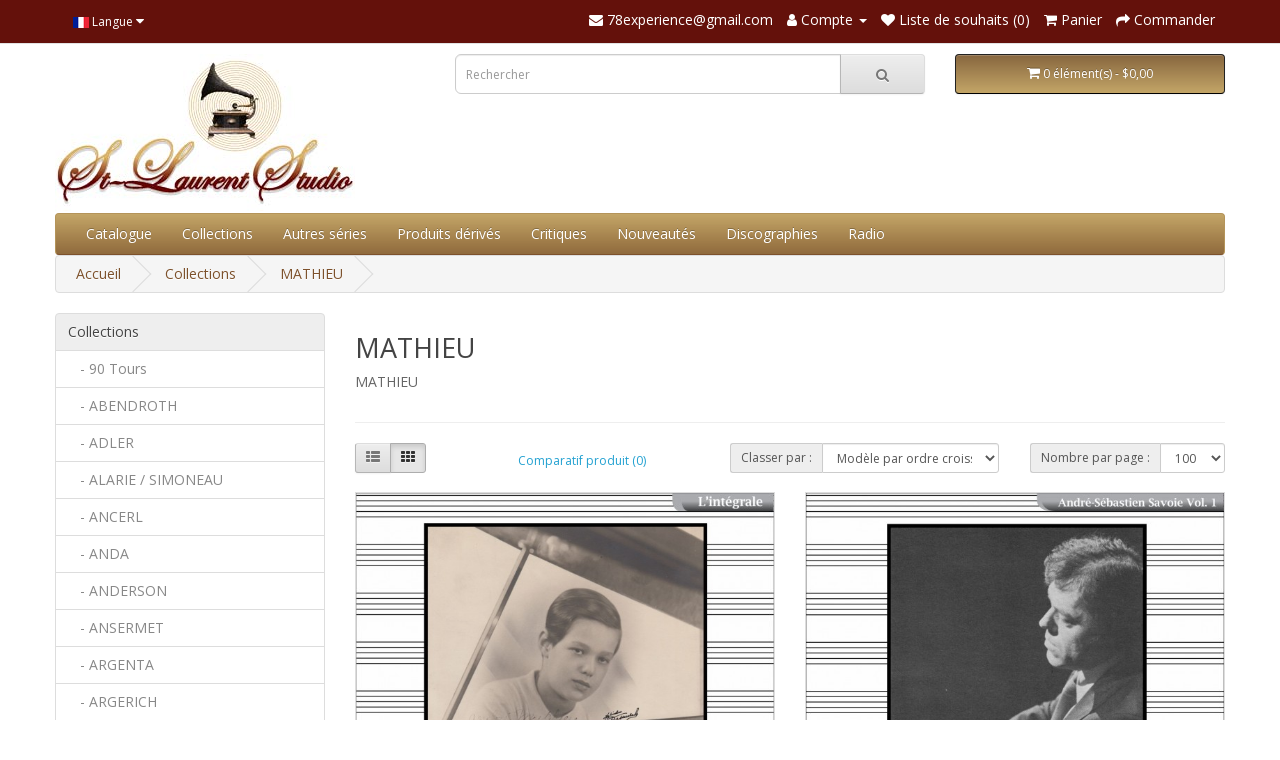

--- FILE ---
content_type: text/html; charset=utf-8
request_url: https://78experience.com/index.php?route=product/category&path=213_232
body_size: 13123
content:
<!DOCTYPE html>
<!--[if IE]><![endif]-->
<!--[if IE 8 ]><html dir="ltr" lang="fr" class="ie8"><![endif]-->
<!--[if IE 9 ]><html dir="ltr" lang="fr" class="ie9"><![endif]-->
<!--[if (gt IE 9)|!(IE)]><!-->
<html dir="ltr" lang="fr">
<!--<![endif]-->
<head>
<meta charset="UTF-8" />
<meta name="viewport" content="width=device-width, initial-scale=1">
<meta http-equiv="X-UA-Compatible" content="IE=edge">
<title>MATHIEU</title>
<base href="https://78experience.com/" />
<meta name="description" content="MATHIEU" />
<meta name="keywords" content="MATHIEU" />
<script src="catalog/view/javascript/jquery/jquery-2.1.1.min.js" type="text/javascript"></script>
<link href="catalog/view/javascript/bootstrap/css/bootstrap.min.css" rel="stylesheet" media="screen" />
<script src="catalog/view/javascript/bootstrap/js/bootstrap.min.js" type="text/javascript"></script>
<link href="catalog/view/javascript/font-awesome/css/font-awesome.min.css" rel="stylesheet" type="text/css" />
<link href="//fonts.googleapis.com/css?family=Open+Sans:400,400i,300,700" rel="stylesheet" type="text/css" />
<link href="catalog/view/theme/default/stylesheet/stylesheet.css" rel="stylesheet">
<script src="catalog/view/javascript/jquery/jquery.images-rotation.js" type="text/javascript"></script>
<script src="catalog/view/javascript/common.js" type="text/javascript"></script>
<link href="https://78experience.com/index.php?route=product/category&amp;path=232" rel="canonical" />
<link href="https://78experience.com/image/catalog/icone-78experience-2023.png" rel="icon" />
</head>
<body>
<nav id="top">
  <div class="container"> 
    <div class="pull-left">
  <form action="https://78experience.com/index.php?route=common/language/language" method="post" enctype="multipart/form-data" id="form-language">
    <div class="btn-group">
      <button class="btn btn-link dropdown-toggle" data-toggle="dropdown">
                         
      <img src="catalog/language/fr/fr.png" alt="French" title="French">
                  <span class="hidden-xs hidden-sm hidden-md">Langue</span>&nbsp;<i class="fa fa-caret-down"></i></button>
      <ul class="dropdown-menu">
                <li>
          <button class="btn btn-link btn-block language-select" type="button" name="en-gb"><img src="catalog/language/en-gb/en-gb.png" alt="English" title="English" /> English</button>
        </li>
                <li>
          <button class="btn btn-link btn-block language-select" type="button" name="fr"><img src="catalog/language/fr/fr.png" alt="French" title="French" /> French</button>
        </li>
              </ul>
    </div>
    <input type="hidden" name="code" value="" />
    <input type="hidden" name="redirect" value="https://78experience.com/index.php?route=product/category&amp;path=213_232" />
  </form>
</div>

    <div id="top-links" class="nav pull-right">
      <ul class="list-inline">
        <li><a href="https://78experience.com/index.php?route=information/contact"><i class="fa fa-envelope"></i></a> <span class="hidden-xs hidden-sm hidden-md">78experience@gmail.com</span></li>
        <li class="dropdown"><a href="https://78experience.com/index.php?route=account/account" title="Compte" class="dropdown-toggle" data-toggle="dropdown"><i class="fa fa-user"></i> <span class="hidden-xs hidden-sm hidden-md">Compte</span> <span class="caret"></span></a>
          <ul class="dropdown-menu dropdown-menu-right">
                        <li><a href="https://78experience.com/index.php?route=account/register">S'enregistrer</a></li>
            <li><a href="https://78experience.com/index.php?route=account/login">Connexion</a></li>
                      </ul>
        </li>
        <li><a href="https://78experience.com/index.php?route=account/wishlist" id="wishlist-total" title="Liste de souhaits (0)"><i class="fa fa-heart"></i> <span class="hidden-xs hidden-sm hidden-md">Liste de souhaits (0)</span></a></li>
        <li><a href="https://78experience.com/index.php?route=checkout/cart" title="Panier"><i class="fa fa-shopping-cart"></i> <span class="hidden-xs hidden-sm hidden-md">Panier</span></a></li>
        <li><a href="https://78experience.com/index.php?route=checkout/checkout" title="Commander"><i class="fa fa-share"></i> <span class="hidden-xs hidden-sm hidden-md">Commander</span></a></li>
      </ul>
    </div>
  </div>
</nav>
<header>
  <div class="container">
    <div class="row">
      <div class="col-sm-4">
        <div id="logo"><a href="https://78experience.com/index.php?route=common/home"><img src="https://78experience.com/image/catalog/logo-78experience-2023-store.jpg" title="78experience / St-Laurent Studio" alt="78experience / St-Laurent Studio" class="img-responsive" /></a></div>
      </div>
      <div class="col-sm-5"><div id="search" class="input-group">
  <input type="text" name="search" value="" placeholder="Rechercher" class="form-control input-lg" />
  <span class="input-group-btn">
    <button type="button" class="btn btn-default btn-lg"><i class="fa fa-search"></i></button>
  </span>
</div></div>
      <div class="col-sm-3"><div id="cart" class="btn-group btn-block">
  <button type="button" data-toggle="dropdown" data-loading-text="Téléchargement..." class="btn btn-inverse btn-block btn-lg dropdown-toggle"><i class="fa fa-shopping-cart"></i> <span id="cart-total">0 élément(s) - $0,00</span></button>
  <ul class="dropdown-menu pull-right">
        <li>
      <p class="text-center">Votre panier est vide !</p>
    </li>
      </ul>
</div>
</div>
    </div>
  </div>
</header>
<div class="container">
  <nav id="menu" class="navbar">
    <div class="navbar-header"><span id="category" class="visible-xs">Catégories</span>
      <button type="button" class="btn btn-navbar navbar-toggle" data-toggle="collapse" data-target=".navbar-ex1-collapse"><i class="fa fa-bars"></i></button>
    </div>
    <div class="collapse navbar-collapse navbar-ex1-collapse">
      <ul class="nav navbar-nav">

                <li><a href="https://78experience.com/index.php?route=extension/module/allproduct">Catalogue</a></li>
            
                        <li class="dropdown"><a href="https://78experience.com/index.php?route=product/category&amp;path=213" class="dropdown-toggle" data-toggle="dropdown">Collections</a>
          <div class="dropdown-menu">
            <div class="dropdown-inner">               <ul class="list-unstyled">
                                <li><a href="https://78experience.com/index.php?route=product/category&amp;path=213_32">90 Tours</a></li>
                                <li><a href="https://78experience.com/index.php?route=product/category&amp;path=213_122">ABENDROTH</a></li>
                                <li><a href="https://78experience.com/index.php?route=product/category&amp;path=213_12">ADLER</a></li>
                                <li><a href="https://78experience.com/index.php?route=product/category&amp;path=213_93">ALARIE / SIMONEAU</a></li>
                                <li><a href="https://78experience.com/index.php?route=product/category&amp;path=213_181">ANCERL</a></li>
                                <li><a href="https://78experience.com/index.php?route=product/category&amp;path=213_164">ANDA</a></li>
                                <li><a href="https://78experience.com/index.php?route=product/category&amp;path=213_110">ANDERSON</a></li>
                                <li><a href="https://78experience.com/index.php?route=product/category&amp;path=213_74">ANSERMET</a></li>
                                <li><a href="https://78experience.com/index.php?route=product/category&amp;path=213_185">ARGENTA</a></li>
                                <li><a href="https://78experience.com/index.php?route=product/category&amp;path=213_344">ARGERICH</a></li>
                                <li><a href="https://78experience.com/index.php?route=product/category&amp;path=213_40">ARRAU</a></li>
                                <li><a href="https://78experience.com/index.php?route=product/category&amp;path=213_247">ARROYO</a></li>
                                <li><a href="https://78experience.com/index.php?route=product/category&amp;path=213_188">ASAHINA</a></li>
                                <li><a href="https://78experience.com/index.php?route=product/category&amp;path=213_268">AUCLAIR</a></li>
                                <li><a href="https://78experience.com/index.php?route=product/category&amp;path=213_46">BACKHAUS</a></li>
                                <li><a href="https://78experience.com/index.php?route=product/category&amp;path=213_78">BAKER</a></li>
                                <li><a href="https://78experience.com/index.php?route=product/category&amp;path=213_289">BAMERT</a></li>
                                <li><a href="https://78experience.com/index.php?route=product/category&amp;path=213_119">BARBIROLLI</a></li>
                                <li><a href="https://78experience.com/index.php?route=product/category&amp;path=213_250">BARENBOIM</a></li>
                                <li><a href="https://78experience.com/index.php?route=product/category&amp;path=213_346">BARERE</a></li>
                                <li><a href="https://78experience.com/index.php?route=product/category&amp;path=213_23">BAUER</a></li>
                                <li><a href="https://78experience.com/index.php?route=product/category&amp;path=213_130">BEECHAM</a></li>
                                <li><a href="https://78experience.com/index.php?route=product/category&amp;path=213_184">BERMAN</a></li>
                                <li><a href="https://78experience.com/index.php?route=product/category&amp;path=213_52">BERNSTEIN</a></li>
                                <li><a href="https://78experience.com/index.php?route=product/category&amp;path=213_339">BIGOT</a></li>
                                <li><a href="https://78experience.com/index.php?route=product/category&amp;path=213_210">BLECH</a></li>
                                <li><a href="https://78experience.com/index.php?route=product/category&amp;path=213_205">BOBESCO</a></li>
                                <li><a href="https://78experience.com/index.php?route=product/category&amp;path=213_116">BÖHM</a></li>
                                <li><a href="https://78experience.com/index.php?route=product/category&amp;path=213_129">BOLET</a></li>
                                <li><a href="https://78experience.com/index.php?route=product/category&amp;path=213_256">BONGARTZ</a></li>
                                <li><a href="https://78experience.com/index.php?route=product/category&amp;path=213_347">BOROVSKY</a></li>
                                <li><a href="https://78experience.com/index.php?route=product/category&amp;path=213_79">BOSTON SYMPHONY ORCHESTRA</a></li>
                                <li><a href="https://78experience.com/index.php?route=product/category&amp;path=213_180">BOULANGER</a></li>
                                <li><a href="https://78experience.com/index.php?route=product/category&amp;path=213_83">BOULEZ</a></li>
                                <li><a href="https://78experience.com/index.php?route=product/category&amp;path=213_167">BOULT</a></li>
                                <li><a href="https://78experience.com/index.php?route=product/category&amp;path=213_146">BRAILOWSKY</a></li>
                                <li><a href="https://78experience.com/index.php?route=product/category&amp;path=213_212">BROWNING</a></li>
                                <li><a href="https://78experience.com/index.php?route=product/category&amp;path=213_67">BRUCKNER</a></li>
                                <li><a href="https://78experience.com/index.php?route=product/category&amp;path=213_62">BUDAPEST STRING QUARTET</a></li>
                                <li><a href="https://78experience.com/index.php?route=product/category&amp;path=213_278">BURGIN</a></li>
                                <li><a href="https://78experience.com/index.php?route=product/category&amp;path=213_39">BUSCH</a></li>
                                <li><a href="https://78experience.com/index.php?route=product/category&amp;path=213_350">BUSCH ADOLF</a></li>
                                <li><a href="https://78experience.com/index.php?route=product/category&amp;path=213_348">Busch Chamber Players</a></li>
                                <li><a href="https://78experience.com/index.php?route=product/category&amp;path=213_351">BUSCH Fritz</a></li>
                                <li><a href="https://78experience.com/index.php?route=product/category&amp;path=213_227">BUSONI</a></li>
                                <li><a href="https://78experience.com/index.php?route=product/category&amp;path=213_100">CASADESUS</a></li>
                                <li><a href="https://78experience.com/index.php?route=product/category&amp;path=213_19">CASALS</a></li>
                                <li><a href="https://78experience.com/index.php?route=product/category&amp;path=213_115">CELIBIDACHE</a></li>
                                <li><a href="https://78experience.com/index.php?route=product/category&amp;path=213_177">CHERKASSKY</a></li>
                                <li><a href="https://78experience.com/index.php?route=product/category&amp;path=213_42">CHORAL</a></li>
                                <li><a href="https://78experience.com/index.php?route=product/category&amp;path=213_209">CIAMPI</a></li>
                                <li><a href="https://78experience.com/index.php?route=product/category&amp;path=213_96">CLEVELAND ORCHESTRA</a></li>
                                <li><a href="https://78experience.com/index.php?route=product/category&amp;path=213_106">CLIBURN</a></li>
                                <li><a href="https://78experience.com/index.php?route=product/category&amp;path=213_193">CLUYTENS</a></li>
                                <li><a href="https://78experience.com/index.php?route=product/category&amp;path=213_22">COMPOSITEURS</a></li>
                                <li><a href="https://78experience.com/index.php?route=product/category&amp;path=213_123">COPLAND</a></li>
                                <li><a href="https://78experience.com/index.php?route=product/category&amp;path=213_101">CORDES</a></li>
                                <li><a href="https://78experience.com/index.php?route=product/category&amp;path=213_9">CORTOT</a></li>
                                <li><a href="https://78experience.com/index.php?route=product/category&amp;path=213_131">CRESPIN</a></li>
                                <li><a href="https://78experience.com/index.php?route=product/category&amp;path=213_139">CZIFFRA</a></li>
                                <li><a href="https://78experience.com/index.php?route=product/category&amp;path=213_224">DAVIES</a></li>
                                <li><a href="https://78experience.com/index.php?route=product/category&amp;path=213_280">DAVIS</a></li>
                                <li><a href="https://78experience.com/index.php?route=product/category&amp;path=213_151">De Brunhoff</a></li>
                              </ul>
                            <ul class="list-unstyled">
                                <li><a href="https://78experience.com/index.php?route=product/category&amp;path=213_85">DE GREEF</a></li>
                                <li><a href="https://78experience.com/index.php?route=product/category&amp;path=213_243">DE LA BRUCHOLLERIE</a></li>
                                <li><a href="https://78experience.com/index.php?route=product/category&amp;path=213_353">De Larrocha</a></li>
                                <li><a href="https://78experience.com/index.php?route=product/category&amp;path=213_87">DE PACHMANN</a></li>
                                <li><a href="https://78experience.com/index.php?route=product/category&amp;path=213_207">DE SABATA</a></li>
                                <li><a href="https://78experience.com/index.php?route=product/category&amp;path=213_262">DE SARASATE</a></li>
                                <li><a href="https://78experience.com/index.php?route=product/category&amp;path=213_248">DEFAUW</a></li>
                                <li><a href="https://78experience.com/index.php?route=product/category&amp;path=213_109">DÉSORMIÈRE</a></li>
                                <li><a href="https://78experience.com/index.php?route=product/category&amp;path=213_187">DOLUKHANOVA</a></li>
                                <li><a href="https://78experience.com/index.php?route=product/category&amp;path=213_283">DORATI</a></li>
                                <li><a href="https://78experience.com/index.php?route=product/category&amp;path=213_271">DOUKAN</a></li>
                                <li><a href="https://78experience.com/index.php?route=product/category&amp;path=213_121">DU PRÉ</a></li>
                                <li><a href="https://78experience.com/index.php?route=product/category&amp;path=213_272">DUBOIS</a></li>
                                <li><a href="https://78experience.com/index.php?route=product/category&amp;path=213_352">EGOROV</a></li>
                                <li><a href="https://78experience.com/index.php?route=product/category&amp;path=213_252">ELIASBERG</a></li>
                                <li><a href="https://78experience.com/index.php?route=product/category&amp;path=213_259">ELMAN</a></li>
                                <li><a href="https://78experience.com/index.php?route=product/category&amp;path=213_149">ENESCO</a></li>
                                <li><a href="https://78experience.com/index.php?route=product/category&amp;path=213_158">ERLIH</a></li>
                                <li><a href="https://78experience.com/index.php?route=product/category&amp;path=213_331">EYMAR</a></li>
                                <li><a href="https://78experience.com/index.php?route=product/category&amp;path=213_223">FARNADI</a></li>
                                <li><a href="https://78experience.com/index.php?route=product/category&amp;path=213_175">FEINBERG</a></li>
                                <li><a href="https://78experience.com/index.php?route=product/category&amp;path=213_136">FERRAS</a></li>
                                <li><a href="https://78experience.com/index.php?route=product/category&amp;path=213_144">Festival de Prades</a></li>
                                <li><a href="https://78experience.com/index.php?route=product/category&amp;path=213_162">FIORENTINO</a></li>
                                <li><a href="https://78experience.com/index.php?route=product/category&amp;path=213_192">FIRKUSNY</a></li>
                                <li><a href="https://78experience.com/index.php?route=product/category&amp;path=213_107">FISCHER ANNIE</a></li>
                                <li><a href="https://78experience.com/index.php?route=product/category&amp;path=213_2">FISCHER EDWIN</a></li>
                                <li><a href="https://78experience.com/index.php?route=product/category&amp;path=213_43">FLIER</a></li>
                                <li><a href="https://78experience.com/index.php?route=product/category&amp;path=213_246">FOLDES</a></li>
                                <li><a href="https://78experience.com/index.php?route=product/category&amp;path=213_82">FORRESTER</a></li>
                                <li><a href="https://78experience.com/index.php?route=product/category&amp;path=213_303">Fou T'song</a></li>
                                <li><a href="https://78experience.com/index.php?route=product/category&amp;path=213_165">FOURESTIER</a></li>
                                <li><a href="https://78experience.com/index.php?route=product/category&amp;path=213_183">FOURNIER, JEAN</a></li>
                                <li><a href="https://78experience.com/index.php?route=product/category&amp;path=213_159">FOURNIER, PIERRE</a></li>
                                <li><a href="https://78experience.com/index.php?route=product/category&amp;path=213_324">FRAGER</a></li>
                                <li><a href="https://78experience.com/index.php?route=product/category&amp;path=213_90">FRANCESCATTI</a></li>
                                <li><a href="https://78experience.com/index.php?route=product/category&amp;path=213_148">FRANÇOIS</a></li>
                                <li><a href="https://78experience.com/index.php?route=product/category&amp;path=213_244">FRIEDBERG</a></li>
                                <li><a href="https://78experience.com/index.php?route=product/category&amp;path=213_228">FRIEDHEIM</a></li>
                                <li><a href="https://78experience.com/index.php?route=product/category&amp;path=213_31">FRIEDMAN</a></li>
                                <li><a href="https://78experience.com/index.php?route=product/category&amp;path=213_81">FUCHS,  JOSEPH </a></li>
                                <li><a href="https://78experience.com/index.php?route=product/category&amp;path=213_25">FURTWANGLER</a></li>
                                <li><a href="https://78experience.com/index.php?route=product/category&amp;path=213_153">GAUTIER</a></li>
                                <li><a href="https://78experience.com/index.php?route=product/category&amp;path=213_191">GEDDA</a></li>
                                <li><a href="https://78experience.com/index.php?route=product/category&amp;path=213_161">GENDRON</a></li>
                                <li><a href="https://78experience.com/index.php?route=product/category&amp;path=213_53">GIESEKING</a></li>
                                <li><a href="https://78experience.com/index.php?route=product/category&amp;path=213_103">GILELS</a></li>
                                <li><a href="https://78experience.com/index.php?route=product/category&amp;path=213_299">GIMPEL BRONISLAV</a></li>
                                <li><a href="https://78experience.com/index.php?route=product/category&amp;path=213_68">GIMPEL JAKOB</a></li>
                                <li><a href="https://78experience.com/index.php?route=product/category&amp;path=213_189">GITLIS</a></li>
                                <li><a href="https://78experience.com/index.php?route=product/category&amp;path=213_279">GIULINI</a></li>
                                <li><a href="https://78experience.com/index.php?route=product/category&amp;path=213_310">GMEINDL</a></li>
                                <li><a href="https://78experience.com/index.php?route=product/category&amp;path=213_75">GODOWSKY</a></li>
                                <li><a href="https://78experience.com/index.php?route=product/category&amp;path=213_251">GOEHR</a></li>
                                <li><a href="https://78experience.com/index.php?route=product/category&amp;path=213_76">GRAINGER</a></li>
                                <li><a href="https://78experience.com/index.php?route=product/category&amp;path=213_274">GRANDJANY</a></li>
                                <li><a href="https://78experience.com/index.php?route=product/category&amp;path=213_108">GRUMIAUX</a></li>
                                <li><a href="https://78experience.com/index.php?route=product/category&amp;path=213_239">GRÜNFELD ALFRED</a></li>
                                <li><a href="https://78experience.com/index.php?route=product/category&amp;path=213_117">GUARNERI QUARTET</a></li>
                                <li><a href="https://78experience.com/index.php?route=product/category&amp;path=213_89">GYR</a></li>
                                <li><a href="https://78experience.com/index.php?route=product/category&amp;path=213_354">HAENDEL</a></li>
                                <li><a href="https://78experience.com/index.php?route=product/category&amp;path=213_65">HARPE</a></li>
                                <li><a href="https://78experience.com/index.php?route=product/category&amp;path=213_38">HEIFETZ</a></li>
                              </ul>
                            <ul class="list-unstyled">
                                <li><a href="https://78experience.com/index.php?route=product/category&amp;path=213_208">HORENSTEIN</a></li>
                                <li><a href="https://78experience.com/index.php?route=product/category&amp;path=213_15">HOROWITZ</a></li>
                                <li><a href="https://78experience.com/index.php?route=product/category&amp;path=213_97">HÜSCH </a></li>
                                <li><a href="https://78experience.com/index.php?route=product/category&amp;path=213_64">ILES</a></li>
                                <li><a href="https://78experience.com/index.php?route=product/category&amp;path=213_29">INGHELBRECHT</a></li>
                                <li><a href="https://78experience.com/index.php?route=product/category&amp;path=213_225">ITURBI</a></li>
                                <li><a href="https://78experience.com/index.php?route=product/category&amp;path=213_304">JANIS</a></li>
                                <li><a href="https://78experience.com/index.php?route=product/category&amp;path=213_285">JOCHUM</a></li>
                                <li><a href="https://78experience.com/index.php?route=product/category&amp;path=213_206">JOHANNESEN</a></li>
                                <li><a href="https://78experience.com/index.php?route=product/category&amp;path=213_70">JONAS</a></li>
                                <li><a href="https://78experience.com/index.php?route=product/category&amp;path=213_277">KABALEVSKI</a></li>
                                <li><a href="https://78experience.com/index.php?route=product/category&amp;path=213_355">KAJANUS</a></li>
                                <li><a href="https://78experience.com/index.php?route=product/category&amp;path=213_37">KAPELL</a></li>
                                <li><a href="https://78experience.com/index.php?route=product/category&amp;path=213_20">KARAJAN</a></li>
                                <li><a href="https://78experience.com/index.php?route=product/category&amp;path=213_332">KARTUN</a></li>
                                <li><a href="https://78experience.com/index.php?route=product/category&amp;path=213_337">KATCHEN</a></li>
                                <li><a href="https://78experience.com/index.php?route=product/category&amp;path=213_160">KEENE</a></li>
                                <li><a href="https://78experience.com/index.php?route=product/category&amp;path=213_295">KEGEL</a></li>
                                <li><a href="https://78experience.com/index.php?route=product/category&amp;path=213_98">KEILBERTH</a></li>
                                <li><a href="https://78experience.com/index.php?route=product/category&amp;path=213_249">KEMPE</a></li>
                                <li><a href="https://78experience.com/index.php?route=product/category&amp;path=213_3">KEMPFF</a></li>
                                <li><a href="https://78experience.com/index.php?route=product/category&amp;path=213_245">KENTNER</a></li>
                                <li><a href="https://78experience.com/index.php?route=product/category&amp;path=213_118">KERTÉSZ</a></li>
                                <li><a href="https://78experience.com/index.php?route=product/category&amp;path=213_357">KLEMPERER</a></li>
                                <li><a href="https://78experience.com/index.php?route=product/category&amp;path=213_174">KLETZKI</a></li>
                                <li><a href="https://78experience.com/index.php?route=product/category&amp;path=213_125">KOGAN</a></li>
                                <li><a href="https://78experience.com/index.php?route=product/category&amp;path=213_124">KONDRASHIN</a></li>
                                <li><a href="https://78experience.com/index.php?route=product/category&amp;path=213_4">KOUSSEVITZKY</a></li>
                                <li><a href="https://78experience.com/index.php?route=product/category&amp;path=213_241">KRAUS LILI</a></li>
                                <li><a href="https://78experience.com/index.php?route=product/category&amp;path=213_44">KREISLER</a></li>
                                <li><a href="https://78experience.com/index.php?route=product/category&amp;path=213_99">KRIPS</a></li>
                                <li><a href="https://78experience.com/index.php?route=product/category&amp;path=213_195">KUBELIK RAFAEL</a></li>
                                <li><a href="https://78experience.com/index.php?route=product/category&amp;path=213_218">L'ANTHOLOGIE SONORE</a></li>
                                <li><a href="https://78experience.com/index.php?route=product/category&amp;path=213_229">LA FORGE</a></li>
                                <li><a href="https://78experience.com/index.php?route=product/category&amp;path=213_342">LAMOND</a></li>
                                <li><a href="https://78experience.com/index.php?route=product/category&amp;path=213_36">LANDOWSKA</a></li>
                                <li><a href="https://78experience.com/index.php?route=product/category&amp;path=213_260">LEBLANC</a></li>
                                <li><a href="https://78experience.com/index.php?route=product/category&amp;path=213_171">LEFÉBURE</a></li>
                                <li><a href="https://78experience.com/index.php?route=product/category&amp;path=213_59">LEINSDORF</a></li>
                                <li><a href="https://78experience.com/index.php?route=product/category&amp;path=213_105">LENER QUARTET</a></li>
                                <li><a href="https://78experience.com/index.php?route=product/category&amp;path=213_86">LEVY ERNST </a></li>
                                <li><a href="https://78experience.com/index.php?route=product/category&amp;path=213_157">LEWENTHAL</a></li>
                                <li><a href="https://78experience.com/index.php?route=product/category&amp;path=213_341">LEWKOWICZ</a></li>
                                <li><a href="https://78experience.com/index.php?route=product/category&amp;path=213_230">LHEVINNE</a></li>
                                <li><a href="https://78experience.com/index.php?route=product/category&amp;path=213_55">LIPATTI</a></li>
                                <li><a href="https://78experience.com/index.php?route=product/category&amp;path=213_169">LOEWENGUTH</a></li>
                                <li><a href="https://78experience.com/index.php?route=product/category&amp;path=213_14">LONDON STRING Q</a></li>
                                <li><a href="https://78experience.com/index.php?route=product/category&amp;path=213_200">LORIOD</a></li>
                                <li><a href="https://78experience.com/index.php?route=product/category&amp;path=213_296">LORTAT</a></li>
                                <li><a href="https://78experience.com/index.php?route=product/category&amp;path=213_291">LOYONNET</a></li>
                                <li><a href="https://78experience.com/index.php?route=product/category&amp;path=213_199">LUPU</a></li>
                                <li><a href="https://78experience.com/index.php?route=product/category&amp;path=213_254">MACAL</a></li>
                                <li><a href="https://78experience.com/index.php?route=product/category&amp;path=213_84">MADERNA</a></li>
                                <li><a href="https://78experience.com/index.php?route=product/category&amp;path=213_5">MALKO</a></li>
                                <li><a href="https://78experience.com/index.php?route=product/category&amp;path=213_150">MARÉCHAL</a></li>
                                <li><a href="https://78experience.com/index.php?route=product/category&amp;path=213_104">MARTINON</a></li>
                                <li><a href="https://78experience.com/index.php?route=product/category&amp;path=213_77">MASSELOS</a></li>
                                <li><a href="https://78experience.com/index.php?route=product/category&amp;path=213_281">MASUR</a></li>
                                <li><a href="https://78experience.com/index.php?route=product/category&amp;path=213_182">MATACIC</a></li>
                                <li><a href="https://78experience.com/index.php?route=product/category&amp;path=213_232">MATHIEU</a></li>
                                <li><a href="https://78experience.com/index.php?route=product/category&amp;path=213_202">MATTHEWS</a></li>
                                <li><a href="https://78experience.com/index.php?route=product/category&amp;path=213_6">MEDTNER</a></li>
                                <li><a href="https://78experience.com/index.php?route=product/category&amp;path=213_176">MELICHAR</a></li>
                              </ul>
                            <ul class="list-unstyled">
                                <li><a href="https://78experience.com/index.php?route=product/category&amp;path=213_133">MENGELBERG</a></li>
                                <li><a href="https://78experience.com/index.php?route=product/category&amp;path=213_34">MEYER</a></li>
                                <li><a href="https://78experience.com/index.php?route=product/category&amp;path=213_309">MEYROWITZ</a></li>
                                <li><a href="https://78experience.com/index.php?route=product/category&amp;path=213_88">MICHELANGELI</a></li>
                                <li><a href="https://78experience.com/index.php?route=product/category&amp;path=213_111">MILSTEIN  </a></li>
                                <li><a href="https://78experience.com/index.php?route=product/category&amp;path=213_91">MITROPOULOS</a></li>
                                <li><a href="https://78experience.com/index.php?route=product/category&amp;path=213_41">MOISEIWITSCH</a></li>
                                <li><a href="https://78experience.com/index.php?route=product/category&amp;path=213_80">MONTEUX</a></li>
                                <li><a href="https://78experience.com/index.php?route=product/category&amp;path=213_137">MRAVINSKY </a></li>
                                <li><a href="https://78experience.com/index.php?route=product/category&amp;path=213_58">MUNCH</a></li>
                                <li><a href="https://78experience.com/index.php?route=product/category&amp;path=213_308">MÜNCHINGER</a></li>
                                <li><a href="https://78experience.com/index.php?route=product/category&amp;path=213_237">NAT</a></li>
                                <li><a href="https://78experience.com/index.php?route=product/category&amp;path=213_173">Neuhaus Stanislav</a></li>
                                <li><a href="https://78experience.com/index.php?route=product/category&amp;path=213_340">NEVEU</a></li>
                                <li><a href="https://78experience.com/index.php?route=product/category&amp;path=213_94">NEWMARK</a></li>
                                <li><a href="https://78experience.com/index.php?route=product/category&amp;path=213_255">NIKISCH</a></li>
                                <li><a href="https://78experience.com/index.php?route=product/category&amp;path=213_240">NIKOLAYEVA</a></li>
                                <li><a href="https://78experience.com/index.php?route=product/category&amp;path=213_154">NOVAES</a></li>
                                <li><a href="https://78experience.com/index.php?route=product/category&amp;path=213_17">OISTRAKH</a></li>
                                <li><a href="https://78experience.com/index.php?route=product/category&amp;path=213_13">OPÉRA</a></li>
                                <li><a href="https://78experience.com/index.php?route=product/category&amp;path=213_170">Orchestre symphonique de Montréal</a></li>
                                <li><a href="https://78experience.com/index.php?route=product/category&amp;path=213_57">ORMANDY</a></li>
                                <li><a href="https://78experience.com/index.php?route=product/category&amp;path=213_306">OUBRADOUS</a></li>
                                <li><a href="https://78experience.com/index.php?route=product/category&amp;path=213_284">OZAWA</a></li>
                                <li><a href="https://78experience.com/index.php?route=product/category&amp;path=213_315">OZAWA</a></li>
                                <li><a href="https://78experience.com/index.php?route=product/category&amp;path=213_66">PADEREWSKI</a></li>
                                <li><a href="https://78experience.com/index.php?route=product/category&amp;path=213_92">PARAY</a></li>
                                <li><a href="https://78experience.com/index.php?route=product/category&amp;path=213_127">PELLÉAS ET MÉLISANDE</a></li>
                                <li><a href="https://78experience.com/index.php?route=product/category&amp;path=213_322">PELLETIER</a></li>
                                <li><a href="https://78experience.com/index.php?route=product/category&amp;path=213_134">PERLEMUTER</a></li>
                                <li><a href="https://78experience.com/index.php?route=product/category&amp;path=213_35">PIANO</a></li>
                                <li><a href="https://78experience.com/index.php?route=product/category&amp;path=213_128">PIERNÉ</a></li>
                                <li><a href="https://78experience.com/index.php?route=product/category&amp;path=213_238">PLANTÉ</a></li>
                                <li><a href="https://78experience.com/index.php?route=product/category&amp;path=213_323">POLLINI</a></li>
                                <li><a href="https://78experience.com/index.php?route=product/category&amp;path=213_63">PONCET</a></li>
                                <li><a href="https://78experience.com/index.php?route=product/category&amp;path=213_198">POULET</a></li>
                                <li><a href="https://78experience.com/index.php?route=product/category&amp;path=213_211">PRESSLER</a></li>
                                <li><a href="https://78experience.com/index.php?route=product/category&amp;path=213_286">PRÊTRE</a></li>
                                <li><a href="https://78experience.com/index.php?route=product/category&amp;path=213_264">PRIMROSE</a></li>
                                <li><a href="https://78experience.com/index.php?route=product/category&amp;path=213_24">PRO ARTE QUARTET</a></li>
                                <li><a href="https://78experience.com/index.php?route=product/category&amp;path=213_152">PROKOFIEV</a></li>
                                <li><a href="https://78experience.com/index.php?route=product/category&amp;path=213_267">QUATUOR AMADEUS</a></li>
                                <li><a href="https://78experience.com/index.php?route=product/category&amp;path=213_349">QUATUOR BUSCH</a></li>
                                <li><a href="https://78experience.com/index.php?route=product/category&amp;path=213_276">QUATUOR GALIMIR DE VIENNE</a></li>
                                <li><a href="https://78experience.com/index.php?route=product/category&amp;path=213_143">Quatuor Hongrois</a></li>
                                <li><a href="https://78experience.com/index.php?route=product/category&amp;path=213_261">QUATUOR JANACEK </a></li>
                                <li><a href="https://78experience.com/index.php?route=product/category&amp;path=213_258">QUATUOR JUILLIARD </a></li>
                                <li><a href="https://78experience.com/index.php?route=product/category&amp;path=213_270">QUATUOR PARRENIN</a></li>
                                <li><a href="https://78experience.com/index.php?route=product/category&amp;path=213_269">QUATUOR VEGH</a></li>
                                <li><a href="https://78experience.com/index.php?route=product/category&amp;path=213_95">RABINOF</a></li>
                                <li><a href="https://78experience.com/index.php?route=product/category&amp;path=213_16">RACHMANINOV</a></li>
                                <li><a href="https://78experience.com/index.php?route=product/category&amp;path=213_253">RAMIN</a></li>
                                <li><a href="https://78experience.com/index.php?route=product/category&amp;path=213_56">RARETÉS AMÉRICAINES</a></li>
                                <li><a href="https://78experience.com/index.php?route=product/category&amp;path=213_135">RARETÉS FRANÇAISES</a></li>
                                <li><a href="https://78experience.com/index.php?route=product/category&amp;path=213_112">RASKIN</a></li>
                                <li><a href="https://78experience.com/index.php?route=product/category&amp;path=213_190">REINER CHARLES</a></li>
                                <li><a href="https://78experience.com/index.php?route=product/category&amp;path=213_155">REINER FRITZ</a></li>
                                <li><a href="https://78experience.com/index.php?route=product/category&amp;path=213_330">RICCI</a></li>
                                <li><a href="https://78experience.com/index.php?route=product/category&amp;path=213_11">RICHTER</a></li>
                                <li><a href="https://78experience.com/index.php?route=product/category&amp;path=213_51">RICHTER Privé</a></li>
                                <li><a href="https://78experience.com/index.php?route=product/category&amp;path=213_345">Richter-Haaser</a></li>
                                <li><a href="https://78experience.com/index.php?route=product/category&amp;path=213_179">RIEGER</a></li>
                                <li><a href="https://78experience.com/index.php?route=product/category&amp;path=213_325">ROBIN</a></li>
                              </ul>
                            <ul class="list-unstyled">
                                <li><a href="https://78experience.com/index.php?route=product/category&amp;path=213_7">RODZINSKI</a></li>
                                <li><a href="https://78experience.com/index.php?route=product/category&amp;path=213_294">ROSEN</a></li>
                                <li><a href="https://78experience.com/index.php?route=product/category&amp;path=213_333">ROSS</a></li>
                                <li><a href="https://78experience.com/index.php?route=product/category&amp;path=213_186">ROSVAENGE</a></li>
                                <li><a href="https://78experience.com/index.php?route=product/category&amp;path=213_8">RUBINSTEIN</a></li>
                                <li><a href="https://78experience.com/index.php?route=product/category&amp;path=213_231">SAPELLNIKOFF</a></li>
                                <li><a href="https://78experience.com/index.php?route=product/category&amp;path=213_194">SARGENT</a></li>
                                <li><a href="https://78experience.com/index.php?route=product/category&amp;path=213_226">SAUER</a></li>
                                <li><a href="https://78experience.com/index.php?route=product/category&amp;path=213_358">SAVOIE</a></li>
                                <li><a href="https://78experience.com/index.php?route=product/category&amp;path=213_33">SCHNABEL</a></li>
                                <li><a href="https://78experience.com/index.php?route=product/category&amp;path=213_140">SCHURICHT </a></li>
                                <li><a href="https://78experience.com/index.php?route=product/category&amp;path=213_126">SCOTTO</a></li>
                                <li><a href="https://78experience.com/index.php?route=product/category&amp;path=213_197">SÉBASTIAN</a></li>
                                <li><a href="https://78experience.com/index.php?route=product/category&amp;path=213_329">SEBOK</a></li>
                                <li><a href="https://78experience.com/index.php?route=product/category&amp;path=213_263">SEIDEL</a></li>
                                <li><a href="https://78experience.com/index.php?route=product/category&amp;path=213_71">SELVA</a></li>
                                <li><a href="https://78experience.com/index.php?route=product/category&amp;path=213_287">SHAW</a></li>
                                <li><a href="https://78experience.com/index.php?route=product/category&amp;path=213_196">SIKI</a></li>
                                <li><a href="https://78experience.com/index.php?route=product/category&amp;path=213_316">SILVESTRI</a></li>
                                <li><a href="https://78experience.com/index.php?route=product/category&amp;path=213_298">SINOPOLI</a></li>
                                <li><a href="https://78experience.com/index.php?route=product/category&amp;path=213_178">Smetana Quartet</a></li>
                                <li><a href="https://78experience.com/index.php?route=product/category&amp;path=213_236">SMETERLIN</a></li>
                                <li><a href="https://78experience.com/index.php?route=product/category&amp;path=213_166">SOLOVIEFF</a></li>
                                <li><a href="https://78experience.com/index.php?route=product/category&amp;path=213_356">STARKER</a></li>
                                <li><a href="https://78experience.com/index.php?route=product/category&amp;path=213_47">STEINBERG</a></li>
                                <li><a href="https://78experience.com/index.php?route=product/category&amp;path=213_49">STOKOWSKI</a></li>
                                <li><a href="https://78experience.com/index.php?route=product/category&amp;path=213_73">STRAUSS</a></li>
                                <li><a href="https://78experience.com/index.php?route=product/category&amp;path=213_141">Stravinsky</a></li>
                                <li><a href="https://78experience.com/index.php?route=product/category&amp;path=213_156">SUITNER</a></li>
                                <li><a href="https://78experience.com/index.php?route=product/category&amp;path=213_201">SVETLANOV</a></li>
                                <li><a href="https://78experience.com/index.php?route=product/category&amp;path=213_48">SZELL</a></li>
                                <li><a href="https://78experience.com/index.php?route=product/category&amp;path=213_168">SZENKAR</a></li>
                                <li><a href="https://78experience.com/index.php?route=product/category&amp;path=213_120">SZERYNG</a></li>
                                <li><a href="https://78experience.com/index.php?route=product/category&amp;path=213_172">SZIGETI</a></li>
                                <li><a href="https://78experience.com/index.php?route=product/category&amp;path=213_18">TAGLIAFERRO</a></li>
                                <li><a href="https://78experience.com/index.php?route=product/category&amp;path=213_314">TALVELA</a></li>
                                <li><a href="https://78experience.com/index.php?route=product/category&amp;path=213_132">TCHAIKOWSKY ANDRÉ</a></li>
                                <li><a href="https://78experience.com/index.php?route=product/category&amp;path=213_102">TENNSTEDT</a></li>
                                <li><a href="https://78experience.com/index.php?route=product/category&amp;path=213_273">TERTIS</a></li>
                                <li><a href="https://78experience.com/index.php?route=product/category&amp;path=213_234">THYSSENS VALENTIN</a></li>
                                <li><a href="https://78experience.com/index.php?route=product/category&amp;path=213_282">TILSON THOMAS</a></li>
                                <li><a href="https://78experience.com/index.php?route=product/category&amp;path=213_343">TIPO</a></li>
                                <li><a href="https://78experience.com/index.php?route=product/category&amp;path=213_50">TOSCANINI</a></li>
                                <li><a href="https://78experience.com/index.php?route=product/category&amp;path=213_69">TRAXEL</a></li>
                                <li><a href="https://78experience.com/index.php?route=product/category&amp;path=213_203">TURINI</a></li>
                                <li><a href="https://78experience.com/index.php?route=product/category&amp;path=213_300">Urack</a></li>
                                <li><a href="https://78experience.com/index.php?route=product/category&amp;path=213_305">VALLETTI</a></li>
                                <li><a href="https://78experience.com/index.php?route=product/category&amp;path=213_54">VALLIN</a></li>
                                <li><a href="https://78experience.com/index.php?route=product/category&amp;path=213_163">VAN BEINUM </a></li>
                                <li><a href="https://78experience.com/index.php?route=product/category&amp;path=213_242">VINES</a></li>
                                <li><a href="https://78experience.com/index.php?route=product/category&amp;path=213_30">VOCAL</a></li>
                                <li><a href="https://78experience.com/index.php?route=product/category&amp;path=213_257">WAGNER SIEGFRIED</a></li>
                                <li><a href="https://78experience.com/index.php?route=product/category&amp;path=213_45">WALTER</a></li>
                                <li><a href="https://78experience.com/index.php?route=product/category&amp;path=213_328">Watts</a></li>
                                <li><a href="https://78experience.com/index.php?route=product/category&amp;path=213_21">WEINGARTNER</a></li>
                                <li><a href="https://78experience.com/index.php?route=product/category&amp;path=213_72">WEISSENBERG</a></li>
                                <li><a href="https://78experience.com/index.php?route=product/category&amp;path=213_293">WEISZ</a></li>
                                <li><a href="https://78experience.com/index.php?route=product/category&amp;path=213_307">WILD</a></li>
                                <li><a href="https://78experience.com/index.php?route=product/category&amp;path=213_235">WITTGENSTEIN</a></li>
                                <li><a href="https://78experience.com/index.php?route=product/category&amp;path=213_292">WOLFF</a></li>
                                <li><a href="https://78experience.com/index.php?route=product/category&amp;path=213_275">ZABALETA</a></li>
                              </ul>
              </div>
            <a href="https://78experience.com/index.php?route=product/category&amp;path=213" class="see-all">Montre tout Collections</a> </div>
        </li>
                                <li class="dropdown"><a href="https://78experience.com/index.php?route=product/category&amp;path=215" class="dropdown-toggle" data-toggle="dropdown">Autres séries</a>
          <div class="dropdown-menu">
            <div class="dropdown-inner">               <ul class="list-unstyled">
                                <li><a href="https://78experience.com/index.php?route=product/category&amp;path=215_336">CHANSON FRANÇAISE</a></li>
                              </ul>
                            <ul class="list-unstyled">
                                <li><a href="https://78experience.com/index.php?route=product/category&amp;path=215_10">Échantillon Gratuit (téléchargement)</a></li>
                              </ul>
                            <ul class="list-unstyled">
                                <li><a href="https://78experience.com/index.php?route=product/category&amp;path=215_335">JAZZ</a></li>
                              </ul>
              </div>
            <a href="https://78experience.com/index.php?route=product/category&amp;path=215" class="see-all">Montre tout Autres séries</a> </div>
        </li>
                                <li><a href="https://78experience.com/index.php?route=product/category&amp;path=220">Produits dérivés</a></li>
        
        
                                <li><a href="index.php?route=78experience/upload/LIST&category=critiques">Critiques</a></li>
        
        
                                <li><a href="https://78experience.com/index.php?route=product/category&amp;path=221">Nouveautés</a></li>
        
        
                                <li><a href="index.php?route=78experience/upload/list&category=discographies">Discographies</a></li>
        
        
                                <li><a href="index.php?route=78experience/upload/list&category=radio">Radio</a></li>
        
        
                      </ul>
    </div>
  </nav>
</div>
 

<div id="product-category" class="container">
  <ul class="breadcrumb">
        <li><a href="https://78experience.com/index.php?route=common/home">Accueil</a></li>
        <li><a href="https://78experience.com/index.php?route=product/category&amp;path=213">Collections</a></li>
        <li><a href="https://78experience.com/index.php?route=product/category&amp;path=213_232">MATHIEU</a></li>
      </ul>
  <div class="row"><aside id="column-left" class="col-sm-3 hidden-xs">
    <div class="list-group">
     
  <a href="https://78experience.com/index.php?route=product/category&amp;path=213" class="list-group-item active">Collections</a> 
       
  <a href="https://78experience.com/index.php?route=product/category&amp;path=213_32" class="list-group-item">&nbsp;&nbsp;&nbsp;- 90 Tours</a>
       
  <a href="https://78experience.com/index.php?route=product/category&amp;path=213_122" class="list-group-item">&nbsp;&nbsp;&nbsp;- ABENDROTH</a>
       
  <a href="https://78experience.com/index.php?route=product/category&amp;path=213_12" class="list-group-item">&nbsp;&nbsp;&nbsp;- ADLER</a>
       
  <a href="https://78experience.com/index.php?route=product/category&amp;path=213_93" class="list-group-item">&nbsp;&nbsp;&nbsp;- ALARIE / SIMONEAU</a>
       
  <a href="https://78experience.com/index.php?route=product/category&amp;path=213_181" class="list-group-item">&nbsp;&nbsp;&nbsp;- ANCERL</a>
       
  <a href="https://78experience.com/index.php?route=product/category&amp;path=213_164" class="list-group-item">&nbsp;&nbsp;&nbsp;- ANDA</a>
       
  <a href="https://78experience.com/index.php?route=product/category&amp;path=213_110" class="list-group-item">&nbsp;&nbsp;&nbsp;- ANDERSON</a>
       
  <a href="https://78experience.com/index.php?route=product/category&amp;path=213_74" class="list-group-item">&nbsp;&nbsp;&nbsp;- ANSERMET</a>
       
  <a href="https://78experience.com/index.php?route=product/category&amp;path=213_185" class="list-group-item">&nbsp;&nbsp;&nbsp;- ARGENTA</a>
       
  <a href="https://78experience.com/index.php?route=product/category&amp;path=213_344" class="list-group-item">&nbsp;&nbsp;&nbsp;- ARGERICH</a>
       
  <a href="https://78experience.com/index.php?route=product/category&amp;path=213_40" class="list-group-item">&nbsp;&nbsp;&nbsp;- ARRAU</a>
       
  <a href="https://78experience.com/index.php?route=product/category&amp;path=213_247" class="list-group-item">&nbsp;&nbsp;&nbsp;- ARROYO</a>
       
  <a href="https://78experience.com/index.php?route=product/category&amp;path=213_188" class="list-group-item">&nbsp;&nbsp;&nbsp;- ASAHINA</a>
       
  <a href="https://78experience.com/index.php?route=product/category&amp;path=213_268" class="list-group-item">&nbsp;&nbsp;&nbsp;- AUCLAIR</a>
       
  <a href="https://78experience.com/index.php?route=product/category&amp;path=213_46" class="list-group-item">&nbsp;&nbsp;&nbsp;- BACKHAUS</a>
       
  <a href="https://78experience.com/index.php?route=product/category&amp;path=213_78" class="list-group-item">&nbsp;&nbsp;&nbsp;- BAKER</a>
       
  <a href="https://78experience.com/index.php?route=product/category&amp;path=213_289" class="list-group-item">&nbsp;&nbsp;&nbsp;- BAMERT</a>
       
  <a href="https://78experience.com/index.php?route=product/category&amp;path=213_119" class="list-group-item">&nbsp;&nbsp;&nbsp;- BARBIROLLI</a>
       
  <a href="https://78experience.com/index.php?route=product/category&amp;path=213_250" class="list-group-item">&nbsp;&nbsp;&nbsp;- BARENBOIM</a>
       
  <a href="https://78experience.com/index.php?route=product/category&amp;path=213_346" class="list-group-item">&nbsp;&nbsp;&nbsp;- BARERE</a>
       
  <a href="https://78experience.com/index.php?route=product/category&amp;path=213_23" class="list-group-item">&nbsp;&nbsp;&nbsp;- BAUER</a>
       
  <a href="https://78experience.com/index.php?route=product/category&amp;path=213_130" class="list-group-item">&nbsp;&nbsp;&nbsp;- BEECHAM</a>
       
  <a href="https://78experience.com/index.php?route=product/category&amp;path=213_184" class="list-group-item">&nbsp;&nbsp;&nbsp;- BERMAN</a>
       
  <a href="https://78experience.com/index.php?route=product/category&amp;path=213_52" class="list-group-item">&nbsp;&nbsp;&nbsp;- BERNSTEIN</a>
       
  <a href="https://78experience.com/index.php?route=product/category&amp;path=213_339" class="list-group-item">&nbsp;&nbsp;&nbsp;- BIGOT</a>
       
  <a href="https://78experience.com/index.php?route=product/category&amp;path=213_210" class="list-group-item">&nbsp;&nbsp;&nbsp;- BLECH</a>
       
  <a href="https://78experience.com/index.php?route=product/category&amp;path=213_205" class="list-group-item">&nbsp;&nbsp;&nbsp;- BOBESCO</a>
       
  <a href="https://78experience.com/index.php?route=product/category&amp;path=213_116" class="list-group-item">&nbsp;&nbsp;&nbsp;- BÖHM</a>
       
  <a href="https://78experience.com/index.php?route=product/category&amp;path=213_129" class="list-group-item">&nbsp;&nbsp;&nbsp;- BOLET</a>
       
  <a href="https://78experience.com/index.php?route=product/category&amp;path=213_256" class="list-group-item">&nbsp;&nbsp;&nbsp;- BONGARTZ</a>
       
  <a href="https://78experience.com/index.php?route=product/category&amp;path=213_347" class="list-group-item">&nbsp;&nbsp;&nbsp;- BOROVSKY</a>
       
  <a href="https://78experience.com/index.php?route=product/category&amp;path=213_79" class="list-group-item">&nbsp;&nbsp;&nbsp;- BOSTON SYMPHONY ORCHESTRA</a>
       
  <a href="https://78experience.com/index.php?route=product/category&amp;path=213_180" class="list-group-item">&nbsp;&nbsp;&nbsp;- BOULANGER</a>
       
  <a href="https://78experience.com/index.php?route=product/category&amp;path=213_83" class="list-group-item">&nbsp;&nbsp;&nbsp;- BOULEZ</a>
       
  <a href="https://78experience.com/index.php?route=product/category&amp;path=213_167" class="list-group-item">&nbsp;&nbsp;&nbsp;- BOULT</a>
       
  <a href="https://78experience.com/index.php?route=product/category&amp;path=213_146" class="list-group-item">&nbsp;&nbsp;&nbsp;- BRAILOWSKY</a>
       
  <a href="https://78experience.com/index.php?route=product/category&amp;path=213_212" class="list-group-item">&nbsp;&nbsp;&nbsp;- BROWNING</a>
       
  <a href="https://78experience.com/index.php?route=product/category&amp;path=213_67" class="list-group-item">&nbsp;&nbsp;&nbsp;- BRUCKNER</a>
       
  <a href="https://78experience.com/index.php?route=product/category&amp;path=213_62" class="list-group-item">&nbsp;&nbsp;&nbsp;- BUDAPEST STRING QUARTET</a>
       
  <a href="https://78experience.com/index.php?route=product/category&amp;path=213_278" class="list-group-item">&nbsp;&nbsp;&nbsp;- BURGIN</a>
       
  <a href="https://78experience.com/index.php?route=product/category&amp;path=213_39" class="list-group-item">&nbsp;&nbsp;&nbsp;- BUSCH</a>
       
  <a href="https://78experience.com/index.php?route=product/category&amp;path=213_350" class="list-group-item">&nbsp;&nbsp;&nbsp;- BUSCH ADOLF</a>
       
  <a href="https://78experience.com/index.php?route=product/category&amp;path=213_348" class="list-group-item">&nbsp;&nbsp;&nbsp;- Busch Chamber Players</a>
       
  <a href="https://78experience.com/index.php?route=product/category&amp;path=213_351" class="list-group-item">&nbsp;&nbsp;&nbsp;- BUSCH Fritz</a>
       
  <a href="https://78experience.com/index.php?route=product/category&amp;path=213_227" class="list-group-item">&nbsp;&nbsp;&nbsp;- BUSONI</a>
       
  <a href="https://78experience.com/index.php?route=product/category&amp;path=213_100" class="list-group-item">&nbsp;&nbsp;&nbsp;- CASADESUS</a>
       
  <a href="https://78experience.com/index.php?route=product/category&amp;path=213_19" class="list-group-item">&nbsp;&nbsp;&nbsp;- CASALS</a>
       
  <a href="https://78experience.com/index.php?route=product/category&amp;path=213_115" class="list-group-item">&nbsp;&nbsp;&nbsp;- CELIBIDACHE</a>
       
  <a href="https://78experience.com/index.php?route=product/category&amp;path=213_177" class="list-group-item">&nbsp;&nbsp;&nbsp;- CHERKASSKY</a>
       
  <a href="https://78experience.com/index.php?route=product/category&amp;path=213_42" class="list-group-item">&nbsp;&nbsp;&nbsp;- CHORAL</a>
       
  <a href="https://78experience.com/index.php?route=product/category&amp;path=213_209" class="list-group-item">&nbsp;&nbsp;&nbsp;- CIAMPI</a>
       
  <a href="https://78experience.com/index.php?route=product/category&amp;path=213_96" class="list-group-item">&nbsp;&nbsp;&nbsp;- CLEVELAND ORCHESTRA</a>
       
  <a href="https://78experience.com/index.php?route=product/category&amp;path=213_106" class="list-group-item">&nbsp;&nbsp;&nbsp;- CLIBURN</a>
       
  <a href="https://78experience.com/index.php?route=product/category&amp;path=213_193" class="list-group-item">&nbsp;&nbsp;&nbsp;- CLUYTENS</a>
       
  <a href="https://78experience.com/index.php?route=product/category&amp;path=213_22" class="list-group-item">&nbsp;&nbsp;&nbsp;- COMPOSITEURS</a>
       
  <a href="https://78experience.com/index.php?route=product/category&amp;path=213_123" class="list-group-item">&nbsp;&nbsp;&nbsp;- COPLAND</a>
       
  <a href="https://78experience.com/index.php?route=product/category&amp;path=213_101" class="list-group-item">&nbsp;&nbsp;&nbsp;- CORDES</a>
       
  <a href="https://78experience.com/index.php?route=product/category&amp;path=213_9" class="list-group-item">&nbsp;&nbsp;&nbsp;- CORTOT</a>
       
  <a href="https://78experience.com/index.php?route=product/category&amp;path=213_131" class="list-group-item">&nbsp;&nbsp;&nbsp;- CRESPIN</a>
       
  <a href="https://78experience.com/index.php?route=product/category&amp;path=213_139" class="list-group-item">&nbsp;&nbsp;&nbsp;- CZIFFRA</a>
       
  <a href="https://78experience.com/index.php?route=product/category&amp;path=213_224" class="list-group-item">&nbsp;&nbsp;&nbsp;- DAVIES</a>
       
  <a href="https://78experience.com/index.php?route=product/category&amp;path=213_280" class="list-group-item">&nbsp;&nbsp;&nbsp;- DAVIS</a>
       
  <a href="https://78experience.com/index.php?route=product/category&amp;path=213_151" class="list-group-item">&nbsp;&nbsp;&nbsp;- De Brunhoff</a>
       
  <a href="https://78experience.com/index.php?route=product/category&amp;path=213_85" class="list-group-item">&nbsp;&nbsp;&nbsp;- DE GREEF</a>
       
  <a href="https://78experience.com/index.php?route=product/category&amp;path=213_243" class="list-group-item">&nbsp;&nbsp;&nbsp;- DE LA BRUCHOLLERIE</a>
       
  <a href="https://78experience.com/index.php?route=product/category&amp;path=213_353" class="list-group-item">&nbsp;&nbsp;&nbsp;- De Larrocha</a>
       
  <a href="https://78experience.com/index.php?route=product/category&amp;path=213_87" class="list-group-item">&nbsp;&nbsp;&nbsp;- DE PACHMANN</a>
       
  <a href="https://78experience.com/index.php?route=product/category&amp;path=213_207" class="list-group-item">&nbsp;&nbsp;&nbsp;- DE SABATA</a>
       
  <a href="https://78experience.com/index.php?route=product/category&amp;path=213_262" class="list-group-item">&nbsp;&nbsp;&nbsp;- DE SARASATE</a>
       
  <a href="https://78experience.com/index.php?route=product/category&amp;path=213_248" class="list-group-item">&nbsp;&nbsp;&nbsp;- DEFAUW</a>
       
  <a href="https://78experience.com/index.php?route=product/category&amp;path=213_109" class="list-group-item">&nbsp;&nbsp;&nbsp;- DÉSORMIÈRE</a>
       
  <a href="https://78experience.com/index.php?route=product/category&amp;path=213_187" class="list-group-item">&nbsp;&nbsp;&nbsp;- DOLUKHANOVA</a>
       
  <a href="https://78experience.com/index.php?route=product/category&amp;path=213_283" class="list-group-item">&nbsp;&nbsp;&nbsp;- DORATI</a>
       
  <a href="https://78experience.com/index.php?route=product/category&amp;path=213_271" class="list-group-item">&nbsp;&nbsp;&nbsp;- DOUKAN</a>
       
  <a href="https://78experience.com/index.php?route=product/category&amp;path=213_121" class="list-group-item">&nbsp;&nbsp;&nbsp;- DU PRÉ</a>
       
  <a href="https://78experience.com/index.php?route=product/category&amp;path=213_272" class="list-group-item">&nbsp;&nbsp;&nbsp;- DUBOIS</a>
       
  <a href="https://78experience.com/index.php?route=product/category&amp;path=213_352" class="list-group-item">&nbsp;&nbsp;&nbsp;- EGOROV</a>
       
  <a href="https://78experience.com/index.php?route=product/category&amp;path=213_252" class="list-group-item">&nbsp;&nbsp;&nbsp;- ELIASBERG</a>
       
  <a href="https://78experience.com/index.php?route=product/category&amp;path=213_259" class="list-group-item">&nbsp;&nbsp;&nbsp;- ELMAN</a>
       
  <a href="https://78experience.com/index.php?route=product/category&amp;path=213_149" class="list-group-item">&nbsp;&nbsp;&nbsp;- ENESCO</a>
       
  <a href="https://78experience.com/index.php?route=product/category&amp;path=213_158" class="list-group-item">&nbsp;&nbsp;&nbsp;- ERLIH</a>
       
  <a href="https://78experience.com/index.php?route=product/category&amp;path=213_331" class="list-group-item">&nbsp;&nbsp;&nbsp;- EYMAR</a>
       
  <a href="https://78experience.com/index.php?route=product/category&amp;path=213_223" class="list-group-item">&nbsp;&nbsp;&nbsp;- FARNADI</a>
       
  <a href="https://78experience.com/index.php?route=product/category&amp;path=213_175" class="list-group-item">&nbsp;&nbsp;&nbsp;- FEINBERG</a>
       
  <a href="https://78experience.com/index.php?route=product/category&amp;path=213_136" class="list-group-item">&nbsp;&nbsp;&nbsp;- FERRAS</a>
       
  <a href="https://78experience.com/index.php?route=product/category&amp;path=213_144" class="list-group-item">&nbsp;&nbsp;&nbsp;- Festival de Prades</a>
       
  <a href="https://78experience.com/index.php?route=product/category&amp;path=213_162" class="list-group-item">&nbsp;&nbsp;&nbsp;- FIORENTINO</a>
       
  <a href="https://78experience.com/index.php?route=product/category&amp;path=213_192" class="list-group-item">&nbsp;&nbsp;&nbsp;- FIRKUSNY</a>
       
  <a href="https://78experience.com/index.php?route=product/category&amp;path=213_107" class="list-group-item">&nbsp;&nbsp;&nbsp;- FISCHER ANNIE</a>
       
  <a href="https://78experience.com/index.php?route=product/category&amp;path=213_2" class="list-group-item">&nbsp;&nbsp;&nbsp;- FISCHER EDWIN</a>
       
  <a href="https://78experience.com/index.php?route=product/category&amp;path=213_43" class="list-group-item">&nbsp;&nbsp;&nbsp;- FLIER</a>
       
  <a href="https://78experience.com/index.php?route=product/category&amp;path=213_246" class="list-group-item">&nbsp;&nbsp;&nbsp;- FOLDES</a>
       
  <a href="https://78experience.com/index.php?route=product/category&amp;path=213_82" class="list-group-item">&nbsp;&nbsp;&nbsp;- FORRESTER</a>
       
  <a href="https://78experience.com/index.php?route=product/category&amp;path=213_303" class="list-group-item">&nbsp;&nbsp;&nbsp;- Fou T'song</a>
       
  <a href="https://78experience.com/index.php?route=product/category&amp;path=213_165" class="list-group-item">&nbsp;&nbsp;&nbsp;- FOURESTIER</a>
       
  <a href="https://78experience.com/index.php?route=product/category&amp;path=213_183" class="list-group-item">&nbsp;&nbsp;&nbsp;- FOURNIER, JEAN</a>
       
  <a href="https://78experience.com/index.php?route=product/category&amp;path=213_159" class="list-group-item">&nbsp;&nbsp;&nbsp;- FOURNIER, PIERRE</a>
       
  <a href="https://78experience.com/index.php?route=product/category&amp;path=213_324" class="list-group-item">&nbsp;&nbsp;&nbsp;- FRAGER</a>
       
  <a href="https://78experience.com/index.php?route=product/category&amp;path=213_90" class="list-group-item">&nbsp;&nbsp;&nbsp;- FRANCESCATTI</a>
       
  <a href="https://78experience.com/index.php?route=product/category&amp;path=213_148" class="list-group-item">&nbsp;&nbsp;&nbsp;- FRANÇOIS</a>
       
  <a href="https://78experience.com/index.php?route=product/category&amp;path=213_244" class="list-group-item">&nbsp;&nbsp;&nbsp;- FRIEDBERG</a>
       
  <a href="https://78experience.com/index.php?route=product/category&amp;path=213_228" class="list-group-item">&nbsp;&nbsp;&nbsp;- FRIEDHEIM</a>
       
  <a href="https://78experience.com/index.php?route=product/category&amp;path=213_31" class="list-group-item">&nbsp;&nbsp;&nbsp;- FRIEDMAN</a>
       
  <a href="https://78experience.com/index.php?route=product/category&amp;path=213_81" class="list-group-item">&nbsp;&nbsp;&nbsp;- FUCHS,  JOSEPH </a>
       
  <a href="https://78experience.com/index.php?route=product/category&amp;path=213_25" class="list-group-item">&nbsp;&nbsp;&nbsp;- FURTWANGLER</a>
       
  <a href="https://78experience.com/index.php?route=product/category&amp;path=213_153" class="list-group-item">&nbsp;&nbsp;&nbsp;- GAUTIER</a>
       
  <a href="https://78experience.com/index.php?route=product/category&amp;path=213_191" class="list-group-item">&nbsp;&nbsp;&nbsp;- GEDDA</a>
       
  <a href="https://78experience.com/index.php?route=product/category&amp;path=213_161" class="list-group-item">&nbsp;&nbsp;&nbsp;- GENDRON</a>
       
  <a href="https://78experience.com/index.php?route=product/category&amp;path=213_53" class="list-group-item">&nbsp;&nbsp;&nbsp;- GIESEKING</a>
       
  <a href="https://78experience.com/index.php?route=product/category&amp;path=213_103" class="list-group-item">&nbsp;&nbsp;&nbsp;- GILELS</a>
       
  <a href="https://78experience.com/index.php?route=product/category&amp;path=213_299" class="list-group-item">&nbsp;&nbsp;&nbsp;- GIMPEL BRONISLAV</a>
       
  <a href="https://78experience.com/index.php?route=product/category&amp;path=213_68" class="list-group-item">&nbsp;&nbsp;&nbsp;- GIMPEL JAKOB</a>
       
  <a href="https://78experience.com/index.php?route=product/category&amp;path=213_189" class="list-group-item">&nbsp;&nbsp;&nbsp;- GITLIS</a>
       
  <a href="https://78experience.com/index.php?route=product/category&amp;path=213_279" class="list-group-item">&nbsp;&nbsp;&nbsp;- GIULINI</a>
       
  <a href="https://78experience.com/index.php?route=product/category&amp;path=213_310" class="list-group-item">&nbsp;&nbsp;&nbsp;- GMEINDL</a>
       
  <a href="https://78experience.com/index.php?route=product/category&amp;path=213_75" class="list-group-item">&nbsp;&nbsp;&nbsp;- GODOWSKY</a>
       
  <a href="https://78experience.com/index.php?route=product/category&amp;path=213_251" class="list-group-item">&nbsp;&nbsp;&nbsp;- GOEHR</a>
       
  <a href="https://78experience.com/index.php?route=product/category&amp;path=213_76" class="list-group-item">&nbsp;&nbsp;&nbsp;- GRAINGER</a>
       
  <a href="https://78experience.com/index.php?route=product/category&amp;path=213_274" class="list-group-item">&nbsp;&nbsp;&nbsp;- GRANDJANY</a>
       
  <a href="https://78experience.com/index.php?route=product/category&amp;path=213_108" class="list-group-item">&nbsp;&nbsp;&nbsp;- GRUMIAUX</a>
       
  <a href="https://78experience.com/index.php?route=product/category&amp;path=213_239" class="list-group-item">&nbsp;&nbsp;&nbsp;- GRÜNFELD ALFRED</a>
       
  <a href="https://78experience.com/index.php?route=product/category&amp;path=213_117" class="list-group-item">&nbsp;&nbsp;&nbsp;- GUARNERI QUARTET</a>
       
  <a href="https://78experience.com/index.php?route=product/category&amp;path=213_89" class="list-group-item">&nbsp;&nbsp;&nbsp;- GYR</a>
       
  <a href="https://78experience.com/index.php?route=product/category&amp;path=213_354" class="list-group-item">&nbsp;&nbsp;&nbsp;- HAENDEL</a>
       
  <a href="https://78experience.com/index.php?route=product/category&amp;path=213_65" class="list-group-item">&nbsp;&nbsp;&nbsp;- HARPE</a>
       
  <a href="https://78experience.com/index.php?route=product/category&amp;path=213_38" class="list-group-item">&nbsp;&nbsp;&nbsp;- HEIFETZ</a>
       
  <a href="https://78experience.com/index.php?route=product/category&amp;path=213_208" class="list-group-item">&nbsp;&nbsp;&nbsp;- HORENSTEIN</a>
       
  <a href="https://78experience.com/index.php?route=product/category&amp;path=213_15" class="list-group-item">&nbsp;&nbsp;&nbsp;- HOROWITZ</a>
       
  <a href="https://78experience.com/index.php?route=product/category&amp;path=213_97" class="list-group-item">&nbsp;&nbsp;&nbsp;- HÜSCH </a>
       
  <a href="https://78experience.com/index.php?route=product/category&amp;path=213_64" class="list-group-item">&nbsp;&nbsp;&nbsp;- ILES</a>
       
  <a href="https://78experience.com/index.php?route=product/category&amp;path=213_29" class="list-group-item">&nbsp;&nbsp;&nbsp;- INGHELBRECHT</a>
       
  <a href="https://78experience.com/index.php?route=product/category&amp;path=213_225" class="list-group-item">&nbsp;&nbsp;&nbsp;- ITURBI</a>
       
  <a href="https://78experience.com/index.php?route=product/category&amp;path=213_304" class="list-group-item">&nbsp;&nbsp;&nbsp;- JANIS</a>
       
  <a href="https://78experience.com/index.php?route=product/category&amp;path=213_285" class="list-group-item">&nbsp;&nbsp;&nbsp;- JOCHUM</a>
       
  <a href="https://78experience.com/index.php?route=product/category&amp;path=213_206" class="list-group-item">&nbsp;&nbsp;&nbsp;- JOHANNESEN</a>
       
  <a href="https://78experience.com/index.php?route=product/category&amp;path=213_70" class="list-group-item">&nbsp;&nbsp;&nbsp;- JONAS</a>
       
  <a href="https://78experience.com/index.php?route=product/category&amp;path=213_277" class="list-group-item">&nbsp;&nbsp;&nbsp;- KABALEVSKI</a>
       
  <a href="https://78experience.com/index.php?route=product/category&amp;path=213_355" class="list-group-item">&nbsp;&nbsp;&nbsp;- KAJANUS</a>
       
  <a href="https://78experience.com/index.php?route=product/category&amp;path=213_37" class="list-group-item">&nbsp;&nbsp;&nbsp;- KAPELL</a>
       
  <a href="https://78experience.com/index.php?route=product/category&amp;path=213_20" class="list-group-item">&nbsp;&nbsp;&nbsp;- KARAJAN</a>
       
  <a href="https://78experience.com/index.php?route=product/category&amp;path=213_332" class="list-group-item">&nbsp;&nbsp;&nbsp;- KARTUN</a>
       
  <a href="https://78experience.com/index.php?route=product/category&amp;path=213_337" class="list-group-item">&nbsp;&nbsp;&nbsp;- KATCHEN</a>
       
  <a href="https://78experience.com/index.php?route=product/category&amp;path=213_160" class="list-group-item">&nbsp;&nbsp;&nbsp;- KEENE</a>
       
  <a href="https://78experience.com/index.php?route=product/category&amp;path=213_295" class="list-group-item">&nbsp;&nbsp;&nbsp;- KEGEL</a>
       
  <a href="https://78experience.com/index.php?route=product/category&amp;path=213_98" class="list-group-item">&nbsp;&nbsp;&nbsp;- KEILBERTH</a>
       
  <a href="https://78experience.com/index.php?route=product/category&amp;path=213_249" class="list-group-item">&nbsp;&nbsp;&nbsp;- KEMPE</a>
       
  <a href="https://78experience.com/index.php?route=product/category&amp;path=213_3" class="list-group-item">&nbsp;&nbsp;&nbsp;- KEMPFF</a>
       
  <a href="https://78experience.com/index.php?route=product/category&amp;path=213_245" class="list-group-item">&nbsp;&nbsp;&nbsp;- KENTNER</a>
       
  <a href="https://78experience.com/index.php?route=product/category&amp;path=213_118" class="list-group-item">&nbsp;&nbsp;&nbsp;- KERTÉSZ</a>
       
  <a href="https://78experience.com/index.php?route=product/category&amp;path=213_357" class="list-group-item">&nbsp;&nbsp;&nbsp;- KLEMPERER</a>
       
  <a href="https://78experience.com/index.php?route=product/category&amp;path=213_174" class="list-group-item">&nbsp;&nbsp;&nbsp;- KLETZKI</a>
       
  <a href="https://78experience.com/index.php?route=product/category&amp;path=213_125" class="list-group-item">&nbsp;&nbsp;&nbsp;- KOGAN</a>
       
  <a href="https://78experience.com/index.php?route=product/category&amp;path=213_124" class="list-group-item">&nbsp;&nbsp;&nbsp;- KONDRASHIN</a>
       
  <a href="https://78experience.com/index.php?route=product/category&amp;path=213_4" class="list-group-item">&nbsp;&nbsp;&nbsp;- KOUSSEVITZKY</a>
       
  <a href="https://78experience.com/index.php?route=product/category&amp;path=213_241" class="list-group-item">&nbsp;&nbsp;&nbsp;- KRAUS LILI</a>
       
  <a href="https://78experience.com/index.php?route=product/category&amp;path=213_44" class="list-group-item">&nbsp;&nbsp;&nbsp;- KREISLER</a>
       
  <a href="https://78experience.com/index.php?route=product/category&amp;path=213_99" class="list-group-item">&nbsp;&nbsp;&nbsp;- KRIPS</a>
       
  <a href="https://78experience.com/index.php?route=product/category&amp;path=213_195" class="list-group-item">&nbsp;&nbsp;&nbsp;- KUBELIK RAFAEL</a>
       
  <a href="https://78experience.com/index.php?route=product/category&amp;path=213_218" class="list-group-item">&nbsp;&nbsp;&nbsp;- L'ANTHOLOGIE SONORE</a>
       
  <a href="https://78experience.com/index.php?route=product/category&amp;path=213_229" class="list-group-item">&nbsp;&nbsp;&nbsp;- LA FORGE</a>
       
  <a href="https://78experience.com/index.php?route=product/category&amp;path=213_342" class="list-group-item">&nbsp;&nbsp;&nbsp;- LAMOND</a>
       
  <a href="https://78experience.com/index.php?route=product/category&amp;path=213_36" class="list-group-item">&nbsp;&nbsp;&nbsp;- LANDOWSKA</a>
       
  <a href="https://78experience.com/index.php?route=product/category&amp;path=213_260" class="list-group-item">&nbsp;&nbsp;&nbsp;- LEBLANC</a>
       
  <a href="https://78experience.com/index.php?route=product/category&amp;path=213_171" class="list-group-item">&nbsp;&nbsp;&nbsp;- LEFÉBURE</a>
       
  <a href="https://78experience.com/index.php?route=product/category&amp;path=213_59" class="list-group-item">&nbsp;&nbsp;&nbsp;- LEINSDORF</a>
       
  <a href="https://78experience.com/index.php?route=product/category&amp;path=213_105" class="list-group-item">&nbsp;&nbsp;&nbsp;- LENER QUARTET</a>
       
  <a href="https://78experience.com/index.php?route=product/category&amp;path=213_86" class="list-group-item">&nbsp;&nbsp;&nbsp;- LEVY ERNST </a>
       
  <a href="https://78experience.com/index.php?route=product/category&amp;path=213_157" class="list-group-item">&nbsp;&nbsp;&nbsp;- LEWENTHAL</a>
       
  <a href="https://78experience.com/index.php?route=product/category&amp;path=213_341" class="list-group-item">&nbsp;&nbsp;&nbsp;- LEWKOWICZ</a>
       
  <a href="https://78experience.com/index.php?route=product/category&amp;path=213_230" class="list-group-item">&nbsp;&nbsp;&nbsp;- LHEVINNE</a>
       
  <a href="https://78experience.com/index.php?route=product/category&amp;path=213_55" class="list-group-item">&nbsp;&nbsp;&nbsp;- LIPATTI</a>
       
  <a href="https://78experience.com/index.php?route=product/category&amp;path=213_169" class="list-group-item">&nbsp;&nbsp;&nbsp;- LOEWENGUTH</a>
       
  <a href="https://78experience.com/index.php?route=product/category&amp;path=213_14" class="list-group-item">&nbsp;&nbsp;&nbsp;- LONDON STRING Q</a>
       
  <a href="https://78experience.com/index.php?route=product/category&amp;path=213_200" class="list-group-item">&nbsp;&nbsp;&nbsp;- LORIOD</a>
       
  <a href="https://78experience.com/index.php?route=product/category&amp;path=213_296" class="list-group-item">&nbsp;&nbsp;&nbsp;- LORTAT</a>
       
  <a href="https://78experience.com/index.php?route=product/category&amp;path=213_291" class="list-group-item">&nbsp;&nbsp;&nbsp;- LOYONNET</a>
       
  <a href="https://78experience.com/index.php?route=product/category&amp;path=213_199" class="list-group-item">&nbsp;&nbsp;&nbsp;- LUPU</a>
       
  <a href="https://78experience.com/index.php?route=product/category&amp;path=213_254" class="list-group-item">&nbsp;&nbsp;&nbsp;- MACAL</a>
       
  <a href="https://78experience.com/index.php?route=product/category&amp;path=213_84" class="list-group-item">&nbsp;&nbsp;&nbsp;- MADERNA</a>
       
  <a href="https://78experience.com/index.php?route=product/category&amp;path=213_5" class="list-group-item">&nbsp;&nbsp;&nbsp;- MALKO</a>
       
  <a href="https://78experience.com/index.php?route=product/category&amp;path=213_150" class="list-group-item">&nbsp;&nbsp;&nbsp;- MARÉCHAL</a>
       
  <a href="https://78experience.com/index.php?route=product/category&amp;path=213_104" class="list-group-item">&nbsp;&nbsp;&nbsp;- MARTINON</a>
       
  <a href="https://78experience.com/index.php?route=product/category&amp;path=213_77" class="list-group-item">&nbsp;&nbsp;&nbsp;- MASSELOS</a>
       
  <a href="https://78experience.com/index.php?route=product/category&amp;path=213_281" class="list-group-item">&nbsp;&nbsp;&nbsp;- MASUR</a>
       
  <a href="https://78experience.com/index.php?route=product/category&amp;path=213_182" class="list-group-item">&nbsp;&nbsp;&nbsp;- MATACIC</a>
        <a href="https://78experience.com/index.php?route=product/category&amp;path=213_232" class="list-group-item active">&nbsp;&nbsp;&nbsp;- MATHIEU</a> 
       
  <a href="https://78experience.com/index.php?route=product/category&amp;path=213_202" class="list-group-item">&nbsp;&nbsp;&nbsp;- MATTHEWS</a>
       
  <a href="https://78experience.com/index.php?route=product/category&amp;path=213_6" class="list-group-item">&nbsp;&nbsp;&nbsp;- MEDTNER</a>
       
  <a href="https://78experience.com/index.php?route=product/category&amp;path=213_176" class="list-group-item">&nbsp;&nbsp;&nbsp;- MELICHAR</a>
       
  <a href="https://78experience.com/index.php?route=product/category&amp;path=213_133" class="list-group-item">&nbsp;&nbsp;&nbsp;- MENGELBERG</a>
       
  <a href="https://78experience.com/index.php?route=product/category&amp;path=213_34" class="list-group-item">&nbsp;&nbsp;&nbsp;- MEYER</a>
       
  <a href="https://78experience.com/index.php?route=product/category&amp;path=213_309" class="list-group-item">&nbsp;&nbsp;&nbsp;- MEYROWITZ</a>
       
  <a href="https://78experience.com/index.php?route=product/category&amp;path=213_88" class="list-group-item">&nbsp;&nbsp;&nbsp;- MICHELANGELI</a>
       
  <a href="https://78experience.com/index.php?route=product/category&amp;path=213_111" class="list-group-item">&nbsp;&nbsp;&nbsp;- MILSTEIN  </a>
       
  <a href="https://78experience.com/index.php?route=product/category&amp;path=213_91" class="list-group-item">&nbsp;&nbsp;&nbsp;- MITROPOULOS</a>
       
  <a href="https://78experience.com/index.php?route=product/category&amp;path=213_41" class="list-group-item">&nbsp;&nbsp;&nbsp;- MOISEIWITSCH</a>
       
  <a href="https://78experience.com/index.php?route=product/category&amp;path=213_80" class="list-group-item">&nbsp;&nbsp;&nbsp;- MONTEUX</a>
       
  <a href="https://78experience.com/index.php?route=product/category&amp;path=213_137" class="list-group-item">&nbsp;&nbsp;&nbsp;- MRAVINSKY </a>
       
  <a href="https://78experience.com/index.php?route=product/category&amp;path=213_58" class="list-group-item">&nbsp;&nbsp;&nbsp;- MUNCH</a>
       
  <a href="https://78experience.com/index.php?route=product/category&amp;path=213_308" class="list-group-item">&nbsp;&nbsp;&nbsp;- MÜNCHINGER</a>
       
  <a href="https://78experience.com/index.php?route=product/category&amp;path=213_237" class="list-group-item">&nbsp;&nbsp;&nbsp;- NAT</a>
       
  <a href="https://78experience.com/index.php?route=product/category&amp;path=213_173" class="list-group-item">&nbsp;&nbsp;&nbsp;- Neuhaus Stanislav</a>
       
  <a href="https://78experience.com/index.php?route=product/category&amp;path=213_340" class="list-group-item">&nbsp;&nbsp;&nbsp;- NEVEU</a>
       
  <a href="https://78experience.com/index.php?route=product/category&amp;path=213_94" class="list-group-item">&nbsp;&nbsp;&nbsp;- NEWMARK</a>
       
  <a href="https://78experience.com/index.php?route=product/category&amp;path=213_255" class="list-group-item">&nbsp;&nbsp;&nbsp;- NIKISCH</a>
       
  <a href="https://78experience.com/index.php?route=product/category&amp;path=213_240" class="list-group-item">&nbsp;&nbsp;&nbsp;- NIKOLAYEVA</a>
       
  <a href="https://78experience.com/index.php?route=product/category&amp;path=213_154" class="list-group-item">&nbsp;&nbsp;&nbsp;- NOVAES</a>
       
  <a href="https://78experience.com/index.php?route=product/category&amp;path=213_17" class="list-group-item">&nbsp;&nbsp;&nbsp;- OISTRAKH</a>
       
  <a href="https://78experience.com/index.php?route=product/category&amp;path=213_13" class="list-group-item">&nbsp;&nbsp;&nbsp;- OPÉRA</a>
       
  <a href="https://78experience.com/index.php?route=product/category&amp;path=213_170" class="list-group-item">&nbsp;&nbsp;&nbsp;- Orchestre symphonique de Montréal</a>
       
  <a href="https://78experience.com/index.php?route=product/category&amp;path=213_57" class="list-group-item">&nbsp;&nbsp;&nbsp;- ORMANDY</a>
       
  <a href="https://78experience.com/index.php?route=product/category&amp;path=213_306" class="list-group-item">&nbsp;&nbsp;&nbsp;- OUBRADOUS</a>
       
  <a href="https://78experience.com/index.php?route=product/category&amp;path=213_284" class="list-group-item">&nbsp;&nbsp;&nbsp;- OZAWA</a>
       
  <a href="https://78experience.com/index.php?route=product/category&amp;path=213_315" class="list-group-item">&nbsp;&nbsp;&nbsp;- OZAWA</a>
       
  <a href="https://78experience.com/index.php?route=product/category&amp;path=213_66" class="list-group-item">&nbsp;&nbsp;&nbsp;- PADEREWSKI</a>
       
  <a href="https://78experience.com/index.php?route=product/category&amp;path=213_92" class="list-group-item">&nbsp;&nbsp;&nbsp;- PARAY</a>
       
  <a href="https://78experience.com/index.php?route=product/category&amp;path=213_127" class="list-group-item">&nbsp;&nbsp;&nbsp;- PELLÉAS ET MÉLISANDE</a>
       
  <a href="https://78experience.com/index.php?route=product/category&amp;path=213_322" class="list-group-item">&nbsp;&nbsp;&nbsp;- PELLETIER</a>
       
  <a href="https://78experience.com/index.php?route=product/category&amp;path=213_134" class="list-group-item">&nbsp;&nbsp;&nbsp;- PERLEMUTER</a>
       
  <a href="https://78experience.com/index.php?route=product/category&amp;path=213_35" class="list-group-item">&nbsp;&nbsp;&nbsp;- PIANO</a>
       
  <a href="https://78experience.com/index.php?route=product/category&amp;path=213_128" class="list-group-item">&nbsp;&nbsp;&nbsp;- PIERNÉ</a>
       
  <a href="https://78experience.com/index.php?route=product/category&amp;path=213_238" class="list-group-item">&nbsp;&nbsp;&nbsp;- PLANTÉ</a>
       
  <a href="https://78experience.com/index.php?route=product/category&amp;path=213_323" class="list-group-item">&nbsp;&nbsp;&nbsp;- POLLINI</a>
       
  <a href="https://78experience.com/index.php?route=product/category&amp;path=213_63" class="list-group-item">&nbsp;&nbsp;&nbsp;- PONCET</a>
       
  <a href="https://78experience.com/index.php?route=product/category&amp;path=213_198" class="list-group-item">&nbsp;&nbsp;&nbsp;- POULET</a>
       
  <a href="https://78experience.com/index.php?route=product/category&amp;path=213_211" class="list-group-item">&nbsp;&nbsp;&nbsp;- PRESSLER</a>
       
  <a href="https://78experience.com/index.php?route=product/category&amp;path=213_286" class="list-group-item">&nbsp;&nbsp;&nbsp;- PRÊTRE</a>
       
  <a href="https://78experience.com/index.php?route=product/category&amp;path=213_264" class="list-group-item">&nbsp;&nbsp;&nbsp;- PRIMROSE</a>
       
  <a href="https://78experience.com/index.php?route=product/category&amp;path=213_24" class="list-group-item">&nbsp;&nbsp;&nbsp;- PRO ARTE QUARTET</a>
       
  <a href="https://78experience.com/index.php?route=product/category&amp;path=213_152" class="list-group-item">&nbsp;&nbsp;&nbsp;- PROKOFIEV</a>
       
  <a href="https://78experience.com/index.php?route=product/category&amp;path=213_267" class="list-group-item">&nbsp;&nbsp;&nbsp;- QUATUOR AMADEUS</a>
       
  <a href="https://78experience.com/index.php?route=product/category&amp;path=213_349" class="list-group-item">&nbsp;&nbsp;&nbsp;- QUATUOR BUSCH</a>
       
  <a href="https://78experience.com/index.php?route=product/category&amp;path=213_276" class="list-group-item">&nbsp;&nbsp;&nbsp;- QUATUOR GALIMIR DE VIENNE</a>
       
  <a href="https://78experience.com/index.php?route=product/category&amp;path=213_143" class="list-group-item">&nbsp;&nbsp;&nbsp;- Quatuor Hongrois</a>
       
  <a href="https://78experience.com/index.php?route=product/category&amp;path=213_261" class="list-group-item">&nbsp;&nbsp;&nbsp;- QUATUOR JANACEK </a>
       
  <a href="https://78experience.com/index.php?route=product/category&amp;path=213_258" class="list-group-item">&nbsp;&nbsp;&nbsp;- QUATUOR JUILLIARD </a>
       
  <a href="https://78experience.com/index.php?route=product/category&amp;path=213_270" class="list-group-item">&nbsp;&nbsp;&nbsp;- QUATUOR PARRENIN</a>
       
  <a href="https://78experience.com/index.php?route=product/category&amp;path=213_269" class="list-group-item">&nbsp;&nbsp;&nbsp;- QUATUOR VEGH</a>
       
  <a href="https://78experience.com/index.php?route=product/category&amp;path=213_95" class="list-group-item">&nbsp;&nbsp;&nbsp;- RABINOF</a>
       
  <a href="https://78experience.com/index.php?route=product/category&amp;path=213_16" class="list-group-item">&nbsp;&nbsp;&nbsp;- RACHMANINOV</a>
       
  <a href="https://78experience.com/index.php?route=product/category&amp;path=213_253" class="list-group-item">&nbsp;&nbsp;&nbsp;- RAMIN</a>
       
  <a href="https://78experience.com/index.php?route=product/category&amp;path=213_56" class="list-group-item">&nbsp;&nbsp;&nbsp;- RARETÉS AMÉRICAINES</a>
       
  <a href="https://78experience.com/index.php?route=product/category&amp;path=213_135" class="list-group-item">&nbsp;&nbsp;&nbsp;- RARETÉS FRANÇAISES</a>
       
  <a href="https://78experience.com/index.php?route=product/category&amp;path=213_112" class="list-group-item">&nbsp;&nbsp;&nbsp;- RASKIN</a>
       
  <a href="https://78experience.com/index.php?route=product/category&amp;path=213_190" class="list-group-item">&nbsp;&nbsp;&nbsp;- REINER CHARLES</a>
       
  <a href="https://78experience.com/index.php?route=product/category&amp;path=213_155" class="list-group-item">&nbsp;&nbsp;&nbsp;- REINER FRITZ</a>
       
  <a href="https://78experience.com/index.php?route=product/category&amp;path=213_330" class="list-group-item">&nbsp;&nbsp;&nbsp;- RICCI</a>
       
  <a href="https://78experience.com/index.php?route=product/category&amp;path=213_11" class="list-group-item">&nbsp;&nbsp;&nbsp;- RICHTER</a>
       
  <a href="https://78experience.com/index.php?route=product/category&amp;path=213_51" class="list-group-item">&nbsp;&nbsp;&nbsp;- RICHTER Privé</a>
       
  <a href="https://78experience.com/index.php?route=product/category&amp;path=213_345" class="list-group-item">&nbsp;&nbsp;&nbsp;- Richter-Haaser</a>
       
  <a href="https://78experience.com/index.php?route=product/category&amp;path=213_179" class="list-group-item">&nbsp;&nbsp;&nbsp;- RIEGER</a>
       
  <a href="https://78experience.com/index.php?route=product/category&amp;path=213_325" class="list-group-item">&nbsp;&nbsp;&nbsp;- ROBIN</a>
       
  <a href="https://78experience.com/index.php?route=product/category&amp;path=213_7" class="list-group-item">&nbsp;&nbsp;&nbsp;- RODZINSKI</a>
       
  <a href="https://78experience.com/index.php?route=product/category&amp;path=213_294" class="list-group-item">&nbsp;&nbsp;&nbsp;- ROSEN</a>
       
  <a href="https://78experience.com/index.php?route=product/category&amp;path=213_333" class="list-group-item">&nbsp;&nbsp;&nbsp;- ROSS</a>
       
  <a href="https://78experience.com/index.php?route=product/category&amp;path=213_186" class="list-group-item">&nbsp;&nbsp;&nbsp;- ROSVAENGE</a>
       
  <a href="https://78experience.com/index.php?route=product/category&amp;path=213_8" class="list-group-item">&nbsp;&nbsp;&nbsp;- RUBINSTEIN</a>
       
  <a href="https://78experience.com/index.php?route=product/category&amp;path=213_231" class="list-group-item">&nbsp;&nbsp;&nbsp;- SAPELLNIKOFF</a>
       
  <a href="https://78experience.com/index.php?route=product/category&amp;path=213_194" class="list-group-item">&nbsp;&nbsp;&nbsp;- SARGENT</a>
       
  <a href="https://78experience.com/index.php?route=product/category&amp;path=213_226" class="list-group-item">&nbsp;&nbsp;&nbsp;- SAUER</a>
       
  <a href="https://78experience.com/index.php?route=product/category&amp;path=213_358" class="list-group-item">&nbsp;&nbsp;&nbsp;- SAVOIE</a>
       
  <a href="https://78experience.com/index.php?route=product/category&amp;path=213_33" class="list-group-item">&nbsp;&nbsp;&nbsp;- SCHNABEL</a>
       
  <a href="https://78experience.com/index.php?route=product/category&amp;path=213_140" class="list-group-item">&nbsp;&nbsp;&nbsp;- SCHURICHT </a>
       
  <a href="https://78experience.com/index.php?route=product/category&amp;path=213_126" class="list-group-item">&nbsp;&nbsp;&nbsp;- SCOTTO</a>
       
  <a href="https://78experience.com/index.php?route=product/category&amp;path=213_197" class="list-group-item">&nbsp;&nbsp;&nbsp;- SÉBASTIAN</a>
       
  <a href="https://78experience.com/index.php?route=product/category&amp;path=213_329" class="list-group-item">&nbsp;&nbsp;&nbsp;- SEBOK</a>
       
  <a href="https://78experience.com/index.php?route=product/category&amp;path=213_263" class="list-group-item">&nbsp;&nbsp;&nbsp;- SEIDEL</a>
       
  <a href="https://78experience.com/index.php?route=product/category&amp;path=213_71" class="list-group-item">&nbsp;&nbsp;&nbsp;- SELVA</a>
       
  <a href="https://78experience.com/index.php?route=product/category&amp;path=213_287" class="list-group-item">&nbsp;&nbsp;&nbsp;- SHAW</a>
       
  <a href="https://78experience.com/index.php?route=product/category&amp;path=213_196" class="list-group-item">&nbsp;&nbsp;&nbsp;- SIKI</a>
       
  <a href="https://78experience.com/index.php?route=product/category&amp;path=213_316" class="list-group-item">&nbsp;&nbsp;&nbsp;- SILVESTRI</a>
       
  <a href="https://78experience.com/index.php?route=product/category&amp;path=213_298" class="list-group-item">&nbsp;&nbsp;&nbsp;- SINOPOLI</a>
       
  <a href="https://78experience.com/index.php?route=product/category&amp;path=213_178" class="list-group-item">&nbsp;&nbsp;&nbsp;- Smetana Quartet</a>
       
  <a href="https://78experience.com/index.php?route=product/category&amp;path=213_236" class="list-group-item">&nbsp;&nbsp;&nbsp;- SMETERLIN</a>
       
  <a href="https://78experience.com/index.php?route=product/category&amp;path=213_166" class="list-group-item">&nbsp;&nbsp;&nbsp;- SOLOVIEFF</a>
       
  <a href="https://78experience.com/index.php?route=product/category&amp;path=213_356" class="list-group-item">&nbsp;&nbsp;&nbsp;- STARKER</a>
       
  <a href="https://78experience.com/index.php?route=product/category&amp;path=213_47" class="list-group-item">&nbsp;&nbsp;&nbsp;- STEINBERG</a>
       
  <a href="https://78experience.com/index.php?route=product/category&amp;path=213_49" class="list-group-item">&nbsp;&nbsp;&nbsp;- STOKOWSKI</a>
       
  <a href="https://78experience.com/index.php?route=product/category&amp;path=213_73" class="list-group-item">&nbsp;&nbsp;&nbsp;- STRAUSS</a>
       
  <a href="https://78experience.com/index.php?route=product/category&amp;path=213_141" class="list-group-item">&nbsp;&nbsp;&nbsp;- Stravinsky</a>
       
  <a href="https://78experience.com/index.php?route=product/category&amp;path=213_156" class="list-group-item">&nbsp;&nbsp;&nbsp;- SUITNER</a>
       
  <a href="https://78experience.com/index.php?route=product/category&amp;path=213_201" class="list-group-item">&nbsp;&nbsp;&nbsp;- SVETLANOV</a>
       
  <a href="https://78experience.com/index.php?route=product/category&amp;path=213_48" class="list-group-item">&nbsp;&nbsp;&nbsp;- SZELL</a>
       
  <a href="https://78experience.com/index.php?route=product/category&amp;path=213_168" class="list-group-item">&nbsp;&nbsp;&nbsp;- SZENKAR</a>
       
  <a href="https://78experience.com/index.php?route=product/category&amp;path=213_120" class="list-group-item">&nbsp;&nbsp;&nbsp;- SZERYNG</a>
       
  <a href="https://78experience.com/index.php?route=product/category&amp;path=213_172" class="list-group-item">&nbsp;&nbsp;&nbsp;- SZIGETI</a>
       
  <a href="https://78experience.com/index.php?route=product/category&amp;path=213_18" class="list-group-item">&nbsp;&nbsp;&nbsp;- TAGLIAFERRO</a>
       
  <a href="https://78experience.com/index.php?route=product/category&amp;path=213_314" class="list-group-item">&nbsp;&nbsp;&nbsp;- TALVELA</a>
       
  <a href="https://78experience.com/index.php?route=product/category&amp;path=213_132" class="list-group-item">&nbsp;&nbsp;&nbsp;- TCHAIKOWSKY ANDRÉ</a>
       
  <a href="https://78experience.com/index.php?route=product/category&amp;path=213_102" class="list-group-item">&nbsp;&nbsp;&nbsp;- TENNSTEDT</a>
       
  <a href="https://78experience.com/index.php?route=product/category&amp;path=213_273" class="list-group-item">&nbsp;&nbsp;&nbsp;- TERTIS</a>
       
  <a href="https://78experience.com/index.php?route=product/category&amp;path=213_234" class="list-group-item">&nbsp;&nbsp;&nbsp;- THYSSENS VALENTIN</a>
       
  <a href="https://78experience.com/index.php?route=product/category&amp;path=213_282" class="list-group-item">&nbsp;&nbsp;&nbsp;- TILSON THOMAS</a>
       
  <a href="https://78experience.com/index.php?route=product/category&amp;path=213_343" class="list-group-item">&nbsp;&nbsp;&nbsp;- TIPO</a>
       
  <a href="https://78experience.com/index.php?route=product/category&amp;path=213_50" class="list-group-item">&nbsp;&nbsp;&nbsp;- TOSCANINI</a>
       
  <a href="https://78experience.com/index.php?route=product/category&amp;path=213_69" class="list-group-item">&nbsp;&nbsp;&nbsp;- TRAXEL</a>
       
  <a href="https://78experience.com/index.php?route=product/category&amp;path=213_203" class="list-group-item">&nbsp;&nbsp;&nbsp;- TURINI</a>
       
  <a href="https://78experience.com/index.php?route=product/category&amp;path=213_300" class="list-group-item">&nbsp;&nbsp;&nbsp;- Urack</a>
       
  <a href="https://78experience.com/index.php?route=product/category&amp;path=213_305" class="list-group-item">&nbsp;&nbsp;&nbsp;- VALLETTI</a>
       
  <a href="https://78experience.com/index.php?route=product/category&amp;path=213_54" class="list-group-item">&nbsp;&nbsp;&nbsp;- VALLIN</a>
       
  <a href="https://78experience.com/index.php?route=product/category&amp;path=213_163" class="list-group-item">&nbsp;&nbsp;&nbsp;- VAN BEINUM </a>
       
  <a href="https://78experience.com/index.php?route=product/category&amp;path=213_242" class="list-group-item">&nbsp;&nbsp;&nbsp;- VINES</a>
       
  <a href="https://78experience.com/index.php?route=product/category&amp;path=213_30" class="list-group-item">&nbsp;&nbsp;&nbsp;- VOCAL</a>
       
  <a href="https://78experience.com/index.php?route=product/category&amp;path=213_257" class="list-group-item">&nbsp;&nbsp;&nbsp;- WAGNER SIEGFRIED</a>
       
  <a href="https://78experience.com/index.php?route=product/category&amp;path=213_45" class="list-group-item">&nbsp;&nbsp;&nbsp;- WALTER</a>
       
  <a href="https://78experience.com/index.php?route=product/category&amp;path=213_328" class="list-group-item">&nbsp;&nbsp;&nbsp;- Watts</a>
       
  <a href="https://78experience.com/index.php?route=product/category&amp;path=213_21" class="list-group-item">&nbsp;&nbsp;&nbsp;- WEINGARTNER</a>
       
  <a href="https://78experience.com/index.php?route=product/category&amp;path=213_72" class="list-group-item">&nbsp;&nbsp;&nbsp;- WEISSENBERG</a>
       
  <a href="https://78experience.com/index.php?route=product/category&amp;path=213_293" class="list-group-item">&nbsp;&nbsp;&nbsp;- WEISZ</a>
       
  <a href="https://78experience.com/index.php?route=product/category&amp;path=213_307" class="list-group-item">&nbsp;&nbsp;&nbsp;- WILD</a>
       
  <a href="https://78experience.com/index.php?route=product/category&amp;path=213_235" class="list-group-item">&nbsp;&nbsp;&nbsp;- WITTGENSTEIN</a>
       
  <a href="https://78experience.com/index.php?route=product/category&amp;path=213_292" class="list-group-item">&nbsp;&nbsp;&nbsp;- WOLFF</a>
       
  <a href="https://78experience.com/index.php?route=product/category&amp;path=213_275" class="list-group-item">&nbsp;&nbsp;&nbsp;- ZABALETA</a>
             <a href="https://78experience.com/index.php?route=product/category&amp;path=215" class="list-group-item">Autres séries</a>
       <a href="https://78experience.com/index.php?route=product/category&amp;path=220" class="list-group-item">Produits dérivés</a>
       <a href="https://78experience.com/index.php?route=product/category&amp;path=221" class="list-group-item">Nouveautés</a>
    </div>

  </aside>

                <div id="content" class="col-sm-9">
      <h2>MATHIEU</h2>
            <div class="row">                 <div class="col-sm-10"><p>MATHIEU<br></p></div>
        </div>
      <hr>
                        <div class="row">
        <div class="col-md-2 col-sm-6 hidden-xs">
          <div class="btn-group btn-group-sm">
            <button type="button" id="list-view" class="btn btn-default" data-toggle="tooltip" title="Liste"><i class="fa fa-th-list"></i></button>
            <button type="button" id="grid-view" class="btn btn-default" data-toggle="tooltip" title="Grille"><i class="fa fa-th"></i></button>
          </div>
        </div>
        <div class="col-md-3 col-sm-6">
          <div class="form-group"><a href="https://78experience.com/index.php?route=product/compare" id="compare-total" class="btn btn-link">Comparatif produit (0)</a></div>
        </div>
        <div class="col-md-4 col-xs-6">
          <div class="form-group input-group input-group-sm">
            <label class="input-group-addon" for="input-sort">Classer par :</label>
            <select id="input-sort" class="form-control" onchange="location = this.value;">
              
              
              
                                          
              
              
              <option value="https://78experience.com/index.php?route=product/category&amp;path=213_232&amp;sort=p.sort_order&amp;order=ASC">Défaut</option>
              
              
              
                                                        
              
              
              <option value="https://78experience.com/index.php?route=product/category&amp;path=213_232&amp;sort=pd.name&amp;order=ASC">Nom par ordre croissant (de A à Z)</option>
              
              
              
                                                        
              
              
              <option value="https://78experience.com/index.php?route=product/category&amp;path=213_232&amp;sort=pd.name&amp;order=DESC">Nom par ordre décroissant (de Z à A)</option>
              
              
              
                                                        
              
              
              <option value="https://78experience.com/index.php?route=product/category&amp;path=213_232&amp;sort=p.price&amp;order=ASC">Prix du plus faible au plus fort</option>
              
              
              
                                                        
              
              
              <option value="https://78experience.com/index.php?route=product/category&amp;path=213_232&amp;sort=p.price&amp;order=DESC">Prix du plus fort au plus faible</option>
              
              
              
                                                        
              
              
              <option value="https://78experience.com/index.php?route=product/category&amp;path=213_232&amp;sort=rating&amp;order=DESC">évaluation la plus forte</option>
              
              
              
                                                        
              
              
              <option value="https://78experience.com/index.php?route=product/category&amp;path=213_232&amp;sort=rating&amp;order=ASC">évaluation la plus faible</option>
              
              
              
                                                        
              
              
              <option value="https://78experience.com/index.php?route=product/category&amp;path=213_232&amp;sort=p.model&amp;order=ASC" selected="selected">Modèle par ordre croissant (de A à Z)</option>
              
              
              
                                                        
              
              
              <option value="https://78experience.com/index.php?route=product/category&amp;path=213_232&amp;sort=p.model&amp;order=DESC">Modèle par ordre décroissant (de Z à A)</option>
              
              
              
                                        
            
            
            </select>
          </div>
        </div>
        <div class="col-md-3 col-xs-6">
          <div class="form-group input-group input-group-sm">
            <label class="input-group-addon" for="input-limit">Nombre par page :</label>
            <select id="input-limit" class="form-control" onchange="location = this.value;">
              
              
              
                                          
              
              
              <option value="https://78experience.com/index.php?route=product/category&amp;path=213_232&amp;limit=25">25</option>
              
              
              
                                                        
              
              
              <option value="https://78experience.com/index.php?route=product/category&amp;path=213_232&amp;limit=50">50</option>
              
              
              
                                                        
              
              
              <option value="https://78experience.com/index.php?route=product/category&amp;path=213_232&amp;limit=75">75</option>
              
              
              
                                                        
              
              
              <option value="https://78experience.com/index.php?route=product/category&amp;path=213_232&amp;limit=100" selected="selected">100</option>
              
              
              
                                        
            
            
            </select>
          </div>
        </div>
      </div>
      <div class="row">         <div class="product-layout product-list col-xs-12">
          <div class="product-thumb">
            
				<div class="image"><a href="https://78experience.com/index.php?route=product/product&amp;path=213_232&amp;product_id=1208"><img src="https://78experience.com/image/cache/catalog/records/33-710-600x600.jpg" aorigsrc="https://78experience.com/image/cache/catalog/records/33-710-600x600.jpg" oversrc="https://78experience.com/image/cache/catalog/records/33-710%20DF-600x600.jpg" alt="André Mathieu joue André Mathieu INTÉGRALE" title="André Mathieu joue André Mathieu INTÉGRALE" class="img-responsive" /></a></div>
				
            <div>
              <div class="caption">
                <h4><a href="https://78experience.com/index.php?route=product/product&amp;path=213_232&amp;product_id=1208">André Mathieu joue André Mathieu INTÉGRALE</a></h4>
                <p>YSL 0710 33..</p>
                                <p class="price">                   $24,99
                                     </p>
                                 </div>
              <div class="button-group">
                <button type="button" onclick="cart.add('1208', '1');"><i class="fa fa-shopping-cart"></i> <span class="hidden-xs hidden-sm hidden-md">Ajout au panier</span></button>
                <button type="button" data-toggle="tooltip" title="Ajout à la liste de souhaits" onclick="wishlist.add('1208');"><i class="fa fa-heart"></i></button>
                <button type="button" data-toggle="tooltip" title="Ajout au comparatif" onclick="compare.add('1208');"><i class="fa fa-exchange"></i></button>
              </div>
            </div>
          </div>
        </div>
                <div class="product-layout product-list col-xs-12">
          <div class="product-thumb">
            
				<div class="image"><a href="https://78experience.com/index.php?route=product/product&amp;path=213_232&amp;product_id=7595"><img src="https://78experience.com/image/cache/catalog/000950/1770-600x600.jpg" aorigsrc="https://78experience.com/image/cache/catalog/000950/1770-600x600.jpg" oversrc="https://78experience.com/image/cache/catalog/000950/1770%20dos-600x600.jpg" alt="André Savoie Vol. 1" title="André Savoie Vol. 1" class="img-responsive" /></a></div>
				
            <div>
              <div class="caption">
                <h4><a href="https://78experience.com/index.php?route=product/product&amp;path=213_232&amp;product_id=7595">André Savoie Vol. 1</a></h4>
                <p>YSL 1770 T..</p>
                                <p class="price">                   $17,99
                                     </p>
                                 </div>
              <div class="button-group">
                <button type="button" onclick="cart.add('7595', '1');"><i class="fa fa-shopping-cart"></i> <span class="hidden-xs hidden-sm hidden-md">Ajout au panier</span></button>
                <button type="button" data-toggle="tooltip" title="Ajout à la liste de souhaits" onclick="wishlist.add('7595');"><i class="fa fa-heart"></i></button>
                <button type="button" data-toggle="tooltip" title="Ajout au comparatif" onclick="compare.add('7595');"><i class="fa fa-exchange"></i></button>
              </div>
            </div>
          </div>
        </div>
         </div>
      <div class="row">
        <div class="col-sm-6 text-left"></div>
        <div class="col-sm-6 text-right">Affichage 1 à 2 de 2 (1 Pages)</div>
      </div>
                  </div>
    </div>
</div>
<footer>
  <div class="container">
    <div class="row">
            <div class="col-sm-3">
        <h5>Information</h5>
        <ul class="list-unstyled">
                   <li><a href="https://78experience.com/index.php?route=information/information&amp;information_id=9">Commentaires</a></li>
                    <li><a href="https://78experience.com/index.php?route=information/information&amp;information_id=8">Description technique</a></li>
                    <li><a href="https://78experience.com/index.php?route=information/information&amp;information_id=7">FAQ</a></li>
                    <li><a href="https://78experience.com/index.php?route=information/information&amp;information_id=4">À propos</a></li>
                    <li><a href="https://78experience.com/index.php?route=information/information&amp;information_id=6">Comment commander</a></li>
                    <li><a href="https://78experience.com/index.php?route=information/information&amp;information_id=3">Politique de confidentialité</a></li>
                    <li><a href="https://78experience.com/index.php?route=information/information&amp;information_id=5">Termes et conditions</a></li>
                  </ul>
      </div>
            <div class="col-sm-3">
        <h5>Service client</h5>
        <ul class="list-unstyled">
          <li><a href="https://78experience.com/index.php?route=information/contact">Nous contacter</a></li>
          
          <li><a href="https://78experience.com/index.php?route=information/sitemap">Plan du site</a></li>
        </ul>
      </div>
      <div class="col-sm-3">
        <h5>Mon compte</h5>
        <ul class="list-unstyled">
          <li><a href="https://78experience.com/index.php?route=account/account">Mon compte</a></li>
          <li><a href="https://78experience.com/index.php?route=account/order">Historique de commandes</a></li>
          <li><a href="https://78experience.com/index.php?route=account/wishlist">Liste de souhaits</a></li>
          <li><a href="https://78experience.com/index.php?route=account/newsletter">Lettre d'information</a></li>
        </ul>
      </div>
      <div class="col-sm-3">
<!--        <h5>Extras</h5>
        <ul class="list-unstyled">
          <!--<li><a href="https://78experience.com/index.php?route=product/manufacturer">Fabricants</a></li>
          <li><a href="https://78experience.com/index.php?route=account/voucher">Chèques-cadeaux</a></li>
          <li><a href="https://78experience.com/index.php?route=affiliate/login">Affiliations</a></li>
          <li><a href="https://78experience.com/index.php?route=product/special">Promotions</a></li>
        </ul//-->
      </div>

    </div>
    <hr>
    <p> 78experience / St-Laurent Studio &copy; 2026</p>
  </div>
</footer>
<!--
OpenCart is open source software and you are free to remove the powered by OpenCart if you want, but its generally accepted practise to make a small donation.
Please donate via PayPal to donate@opencart.com
//-->
</body></html> 


--- FILE ---
content_type: application/x-javascript
request_url: https://78experience.com/catalog/view/javascript/jquery/jquery.images-rotation.js
body_size: 86
content:
/* ========================================================================
 * Swap Image Using Javascript
 * credit : http://mrbool.com/how-to-swap-images-using-javascript/26669
 * ======================================================================== */

function SimpleSwap(el,which){
	//alert(which);
	if(which == 'origsrc' && el.getAttribute("origsrc") == ''){
		el.setAttribute('origsrc'||el.getAttribute("aorigsrc"));
		el.src=el.getAttribute(which||"aorigsrc");
	}else if(which == undefined){
		el.src=el.getAttribute("aorigsrc");
	}else{
		el.src=el.getAttribute(which||"origsrc");
	}
	
	
}

function SimpleSwapSetup(){
	var x = document.getElementsByTagName("img");
	
	for (var i=0;i<x.length;i++){
		
		var oversrc = x[i].getAttribute("oversrc");
		//alert(oversrc);
		
		if (!oversrc) continue;
		// preload image
		// comment the next two lines to disable image pre-loading
		x[i].oversrc_img = new Image();
		x[i].oversrc_img.src=oversrc;
		// set event handlers
		x[i].onmouseover = new Function("SimpleSwap(this,'oversrc');");
		x[i].onmouseout = new Function("SimpleSwap(this);");
		// save original src
		x[i].setAttribute("origsrc",x[i].src);
	}
}

	var PreSimpleSwapOnload =(window.onload)? window.onload : function(){};
	window.onload = function(){PreSimpleSwapOnload(); SimpleSwapSetup();}